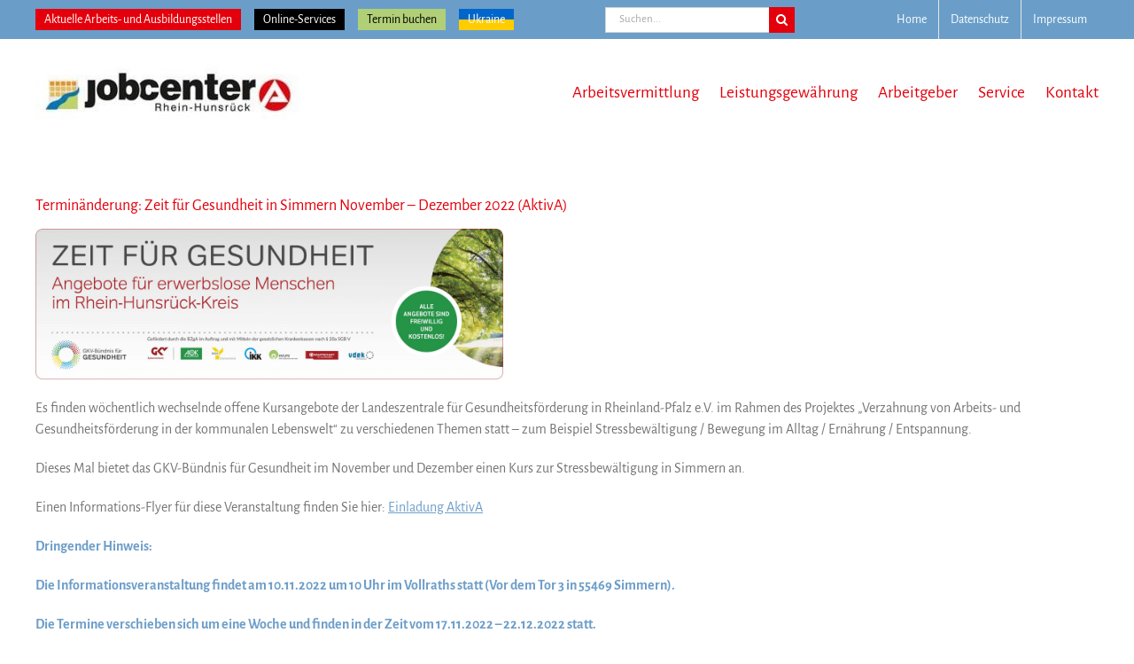

--- FILE ---
content_type: text/html; charset=UTF-8
request_url: https://jobcenter-rhein-hunsrueck.de/zeit-fuer-gesundheit-in-simmern/
body_size: 25151
content:
<!DOCTYPE html>
<html class="avada-html-layout-wide avada-html-header-position-top" lang="de" prefix="og: http://ogp.me/ns# fb: http://ogp.me/ns/fb#">
<head>
	<meta http-equiv="X-UA-Compatible" content="IE=edge" />
	<meta http-equiv="Content-Type" content="text/html; charset=utf-8"/>
	<meta name="viewport" content="width=device-width, initial-scale=1, maximum-scale=1" />
	
<!-- MapPress Easy Google Maps Version:2.95.3 (https://www.mappresspro.com) -->
<meta name='robots' content='index, follow, max-image-preview:large, max-snippet:-1, max-video-preview:-1' />

	<!-- This site is optimized with the Yoast SEO plugin v26.6 - https://yoast.com/wordpress/plugins/seo/ -->
	<title>Terminänderung: Zeit für Gesundheit in Simmern November - Dezember 2022 (AktivA) | Jobcenter Rhein Hunsrück</title>
	<link rel="canonical" href="https://jobcenter-rhein-hunsrueck.de/zeit-fuer-gesundheit-in-simmern/" />
	<meta property="og:locale" content="de_DE" />
	<meta property="og:type" content="article" />
	<meta property="og:title" content="Terminänderung: Zeit für Gesundheit in Simmern November - Dezember 2022 (AktivA) | Jobcenter Rhein Hunsrück" />
	<meta property="og:description" content="Es finden wöchentlich wechselnde offene Kursangebote der Landeszentrale für Gesundheitsförderung in Rheinland-Pfalz e.V. im Rahmen des Projektes „Verzahnung von Arbeits- und Gesundheitsförderung in der kommunalen Lebenswelt“ zu verschiedenen Themen statt – zum Beispiel Stressbewältigung / Bewegung im Alltag / Ernährung / Entspannung. Dieses Mal bietet das GKV-Bündnis für Gesundheit im November und Dezember einen Kurs [...]" />
	<meta property="og:url" content="https://jobcenter-rhein-hunsrueck.de/zeit-fuer-gesundheit-in-simmern/" />
	<meta property="og:site_name" content="Jobcenter Rhein Hunsrück" />
	<meta property="article:published_time" content="2022-10-20T13:35:23+00:00" />
	<meta property="article:modified_time" content="2022-12-12T15:03:18+00:00" />
	<meta property="og:image" content="https://jobcenter-rhein-hunsrueck.de/wp-content/uploads/2021/07/LZG-Banner_Rhein_Hunsrueck_JPG-scaled.jpg" />
	<meta name="author" content="JobCENter17" />
	<meta name="twitter:card" content="summary_large_image" />
	<meta name="twitter:label1" content="Verfasst von" />
	<meta name="twitter:data1" content="JobCENter17" />
	<meta name="twitter:label2" content="Geschätzte Lesezeit" />
	<meta name="twitter:data2" content="1 Minute" />
	<script type="application/ld+json" class="yoast-schema-graph">{"@context":"https://schema.org","@graph":[{"@type":"WebPage","@id":"https://jobcenter-rhein-hunsrueck.de/zeit-fuer-gesundheit-in-simmern/","url":"https://jobcenter-rhein-hunsrueck.de/zeit-fuer-gesundheit-in-simmern/","name":"Terminänderung: Zeit für Gesundheit in Simmern November - Dezember 2022 (AktivA) | Jobcenter Rhein Hunsrück","isPartOf":{"@id":"https://jobcenter-rhein-hunsrueck.de/#website"},"primaryImageOfPage":{"@id":"https://jobcenter-rhein-hunsrueck.de/zeit-fuer-gesundheit-in-simmern/#primaryimage"},"image":{"@id":"https://jobcenter-rhein-hunsrueck.de/zeit-fuer-gesundheit-in-simmern/#primaryimage"},"thumbnailUrl":"https://jobcenter-rhein-hunsrueck.de/wp-content/uploads/2021/07/LZG-Banner_Rhein_Hunsrueck_JPG-scaled.jpg","datePublished":"2022-10-20T13:35:23+00:00","dateModified":"2022-12-12T15:03:18+00:00","author":{"@id":"https://jobcenter-rhein-hunsrueck.de/#/schema/person/f1d01d34a58050aa283c678ac181e0b8"},"breadcrumb":{"@id":"https://jobcenter-rhein-hunsrueck.de/zeit-fuer-gesundheit-in-simmern/#breadcrumb"},"inLanguage":"de","potentialAction":[{"@type":"ReadAction","target":["https://jobcenter-rhein-hunsrueck.de/zeit-fuer-gesundheit-in-simmern/"]}]},{"@type":"ImageObject","inLanguage":"de","@id":"https://jobcenter-rhein-hunsrueck.de/zeit-fuer-gesundheit-in-simmern/#primaryimage","url":"https://jobcenter-rhein-hunsrueck.de/wp-content/uploads/2021/07/LZG-Banner_Rhein_Hunsrueck_JPG-scaled.jpg","contentUrl":"https://jobcenter-rhein-hunsrueck.de/wp-content/uploads/2021/07/LZG-Banner_Rhein_Hunsrueck_JPG-scaled.jpg","width":2560,"height":824},{"@type":"BreadcrumbList","@id":"https://jobcenter-rhein-hunsrueck.de/zeit-fuer-gesundheit-in-simmern/#breadcrumb","itemListElement":[{"@type":"ListItem","position":1,"name":"Startseite","item":"https://jobcenter-rhein-hunsrueck.de/"},{"@type":"ListItem","position":2,"name":"Terminänderung: Zeit für Gesundheit in Simmern November &#8211; Dezember 2022 (AktivA)"}]},{"@type":"WebSite","@id":"https://jobcenter-rhein-hunsrueck.de/#website","url":"https://jobcenter-rhein-hunsrueck.de/","name":"Jobcenter Rhein Hunsrück","description":"","potentialAction":[{"@type":"SearchAction","target":{"@type":"EntryPoint","urlTemplate":"https://jobcenter-rhein-hunsrueck.de/?s={search_term_string}"},"query-input":{"@type":"PropertyValueSpecification","valueRequired":true,"valueName":"search_term_string"}}],"inLanguage":"de"},{"@type":"Person","@id":"https://jobcenter-rhein-hunsrueck.de/#/schema/person/f1d01d34a58050aa283c678ac181e0b8","name":"JobCENter17","url":"https://jobcenter-rhein-hunsrueck.de/author/jobcenter17/"}]}</script>
	<!-- / Yoast SEO plugin. -->


<link rel='dns-prefetch' href='//netdna.bootstrapcdn.com' />
<link rel="alternate" type="application/rss+xml" title="Jobcenter Rhein Hunsrück &raquo; Feed" href="https://jobcenter-rhein-hunsrueck.de/feed/" />
<link rel="alternate" type="application/rss+xml" title="Jobcenter Rhein Hunsrück &raquo; Kommentar-Feed" href="https://jobcenter-rhein-hunsrueck.de/comments/feed/" />
					<link rel="shortcut icon" href="https://jobcenter-rhein-hunsrueck.de/wp-content/uploads/2020/06/favicon32.png" type="image/x-icon" />
		
					<!-- Apple Touch Icon -->
			<link rel="apple-touch-icon" sizes="180x180" href="https://jobcenter-rhein-hunsrueck.de/wp-content/uploads/2020/06/favicon114.png">
		
					<!-- Android Icon -->
			<link rel="icon" sizes="192x192" href="https://jobcenter-rhein-hunsrueck.de/wp-content/uploads/2020/06/favicon57.png">
		
					<!-- MS Edge Icon -->
			<meta name="msapplication-TileImage" content="https://jobcenter-rhein-hunsrueck.de/wp-content/uploads/2020/06/favicon72.png">
				<link rel="alternate" title="oEmbed (JSON)" type="application/json+oembed" href="https://jobcenter-rhein-hunsrueck.de/wp-json/oembed/1.0/embed?url=https%3A%2F%2Fjobcenter-rhein-hunsrueck.de%2Fzeit-fuer-gesundheit-in-simmern%2F" />
<link rel="alternate" title="oEmbed (XML)" type="text/xml+oembed" href="https://jobcenter-rhein-hunsrueck.de/wp-json/oembed/1.0/embed?url=https%3A%2F%2Fjobcenter-rhein-hunsrueck.de%2Fzeit-fuer-gesundheit-in-simmern%2F&#038;format=xml" />
					<meta name="description" content="Es finden wöchentlich wechselnde offene Kursangebote der Landeszentrale für Gesundheitsförderung in Rheinland-Pfalz e.V. im Rahmen des Projektes „Verzahnung von Arbeits- und Gesundheitsförderung in der kommunalen Lebenswelt“ zu verschiedenen Themen statt – zum Beispiel Stressbewältigung / Bewegung im Alltag / Ernährung / Entspannung.

Dieses Mal bietet das GKV-Bündnis für Gesundheit im November"/>
				
		<meta property="og:locale" content="de_DE"/>
		<meta property="og:type" content="article"/>
		<meta property="og:site_name" content="Jobcenter Rhein Hunsrück"/>
		<meta property="og:title" content="Terminänderung: Zeit für Gesundheit in Simmern November - Dezember 2022 (AktivA) | Jobcenter Rhein Hunsrück"/>
				<meta property="og:description" content="Es finden wöchentlich wechselnde offene Kursangebote der Landeszentrale für Gesundheitsförderung in Rheinland-Pfalz e.V. im Rahmen des Projektes „Verzahnung von Arbeits- und Gesundheitsförderung in der kommunalen Lebenswelt“ zu verschiedenen Themen statt – zum Beispiel Stressbewältigung / Bewegung im Alltag / Ernährung / Entspannung.

Dieses Mal bietet das GKV-Bündnis für Gesundheit im November"/>
				<meta property="og:url" content="https://jobcenter-rhein-hunsrueck.de/zeit-fuer-gesundheit-in-simmern/"/>
										<meta property="article:published_time" content="2022-10-20T13:35:23+01:00"/>
							<meta property="article:modified_time" content="2022-12-12T15:03:18+01:00"/>
								<meta name="author" content="JobCENter17"/>
								<meta property="og:image" content="https://jobcenter-rhein-hunsrueck.de/wp-content/uploads/2024/11/Logo-Jobcenter-300x68.jpg"/>
		<meta property="og:image:width" content="300"/>
		<meta property="og:image:height" content="68"/>
		<meta property="og:image:type" content="image/jpeg"/>
						<!-- This site uses the Google Analytics by ExactMetrics plugin v8.11.1 - Using Analytics tracking - https://www.exactmetrics.com/ -->
							<script src="//www.googletagmanager.com/gtag/js?id=G-SE1Y9SPYRX"  data-cfasync="false" data-wpfc-render="false" type="text/javascript" async></script>
			<script data-cfasync="false" data-wpfc-render="false" type="text/javascript">
				var em_version = '8.11.1';
				var em_track_user = true;
				var em_no_track_reason = '';
								var ExactMetricsDefaultLocations = {"page_location":"https:\/\/jobcenter-rhein-hunsrueck.de\/zeit-fuer-gesundheit-in-simmern\/"};
								if ( typeof ExactMetricsPrivacyGuardFilter === 'function' ) {
					var ExactMetricsLocations = (typeof ExactMetricsExcludeQuery === 'object') ? ExactMetricsPrivacyGuardFilter( ExactMetricsExcludeQuery ) : ExactMetricsPrivacyGuardFilter( ExactMetricsDefaultLocations );
				} else {
					var ExactMetricsLocations = (typeof ExactMetricsExcludeQuery === 'object') ? ExactMetricsExcludeQuery : ExactMetricsDefaultLocations;
				}

								var disableStrs = [
										'ga-disable-G-SE1Y9SPYRX',
									];

				/* Function to detect opted out users */
				function __gtagTrackerIsOptedOut() {
					for (var index = 0; index < disableStrs.length; index++) {
						if (document.cookie.indexOf(disableStrs[index] + '=true') > -1) {
							return true;
						}
					}

					return false;
				}

				/* Disable tracking if the opt-out cookie exists. */
				if (__gtagTrackerIsOptedOut()) {
					for (var index = 0; index < disableStrs.length; index++) {
						window[disableStrs[index]] = true;
					}
				}

				/* Opt-out function */
				function __gtagTrackerOptout() {
					for (var index = 0; index < disableStrs.length; index++) {
						document.cookie = disableStrs[index] + '=true; expires=Thu, 31 Dec 2099 23:59:59 UTC; path=/';
						window[disableStrs[index]] = true;
					}
				}

				if ('undefined' === typeof gaOptout) {
					function gaOptout() {
						__gtagTrackerOptout();
					}
				}
								window.dataLayer = window.dataLayer || [];

				window.ExactMetricsDualTracker = {
					helpers: {},
					trackers: {},
				};
				if (em_track_user) {
					function __gtagDataLayer() {
						dataLayer.push(arguments);
					}

					function __gtagTracker(type, name, parameters) {
						if (!parameters) {
							parameters = {};
						}

						if (parameters.send_to) {
							__gtagDataLayer.apply(null, arguments);
							return;
						}

						if (type === 'event') {
														parameters.send_to = exactmetrics_frontend.v4_id;
							var hookName = name;
							if (typeof parameters['event_category'] !== 'undefined') {
								hookName = parameters['event_category'] + ':' + name;
							}

							if (typeof ExactMetricsDualTracker.trackers[hookName] !== 'undefined') {
								ExactMetricsDualTracker.trackers[hookName](parameters);
							} else {
								__gtagDataLayer('event', name, parameters);
							}
							
						} else {
							__gtagDataLayer.apply(null, arguments);
						}
					}

					__gtagTracker('js', new Date());
					__gtagTracker('set', {
						'developer_id.dNDMyYj': true,
											});
					if ( ExactMetricsLocations.page_location ) {
						__gtagTracker('set', ExactMetricsLocations);
					}
										__gtagTracker('config', 'G-SE1Y9SPYRX', {"forceSSL":"true"} );
										window.gtag = __gtagTracker;										(function () {
						/* https://developers.google.com/analytics/devguides/collection/analyticsjs/ */
						/* ga and __gaTracker compatibility shim. */
						var noopfn = function () {
							return null;
						};
						var newtracker = function () {
							return new Tracker();
						};
						var Tracker = function () {
							return null;
						};
						var p = Tracker.prototype;
						p.get = noopfn;
						p.set = noopfn;
						p.send = function () {
							var args = Array.prototype.slice.call(arguments);
							args.unshift('send');
							__gaTracker.apply(null, args);
						};
						var __gaTracker = function () {
							var len = arguments.length;
							if (len === 0) {
								return;
							}
							var f = arguments[len - 1];
							if (typeof f !== 'object' || f === null || typeof f.hitCallback !== 'function') {
								if ('send' === arguments[0]) {
									var hitConverted, hitObject = false, action;
									if ('event' === arguments[1]) {
										if ('undefined' !== typeof arguments[3]) {
											hitObject = {
												'eventAction': arguments[3],
												'eventCategory': arguments[2],
												'eventLabel': arguments[4],
												'value': arguments[5] ? arguments[5] : 1,
											}
										}
									}
									if ('pageview' === arguments[1]) {
										if ('undefined' !== typeof arguments[2]) {
											hitObject = {
												'eventAction': 'page_view',
												'page_path': arguments[2],
											}
										}
									}
									if (typeof arguments[2] === 'object') {
										hitObject = arguments[2];
									}
									if (typeof arguments[5] === 'object') {
										Object.assign(hitObject, arguments[5]);
									}
									if ('undefined' !== typeof arguments[1].hitType) {
										hitObject = arguments[1];
										if ('pageview' === hitObject.hitType) {
											hitObject.eventAction = 'page_view';
										}
									}
									if (hitObject) {
										action = 'timing' === arguments[1].hitType ? 'timing_complete' : hitObject.eventAction;
										hitConverted = mapArgs(hitObject);
										__gtagTracker('event', action, hitConverted);
									}
								}
								return;
							}

							function mapArgs(args) {
								var arg, hit = {};
								var gaMap = {
									'eventCategory': 'event_category',
									'eventAction': 'event_action',
									'eventLabel': 'event_label',
									'eventValue': 'event_value',
									'nonInteraction': 'non_interaction',
									'timingCategory': 'event_category',
									'timingVar': 'name',
									'timingValue': 'value',
									'timingLabel': 'event_label',
									'page': 'page_path',
									'location': 'page_location',
									'title': 'page_title',
									'referrer' : 'page_referrer',
								};
								for (arg in args) {
																		if (!(!args.hasOwnProperty(arg) || !gaMap.hasOwnProperty(arg))) {
										hit[gaMap[arg]] = args[arg];
									} else {
										hit[arg] = args[arg];
									}
								}
								return hit;
							}

							try {
								f.hitCallback();
							} catch (ex) {
							}
						};
						__gaTracker.create = newtracker;
						__gaTracker.getByName = newtracker;
						__gaTracker.getAll = function () {
							return [];
						};
						__gaTracker.remove = noopfn;
						__gaTracker.loaded = true;
						window['__gaTracker'] = __gaTracker;
					})();
									} else {
										console.log("");
					(function () {
						function __gtagTracker() {
							return null;
						}

						window['__gtagTracker'] = __gtagTracker;
						window['gtag'] = __gtagTracker;
					})();
									}
			</script>
							<!-- / Google Analytics by ExactMetrics -->
		<style id='wp-img-auto-sizes-contain-inline-css' type='text/css'>
img:is([sizes=auto i],[sizes^="auto," i]){contain-intrinsic-size:3000px 1500px}
/*# sourceURL=wp-img-auto-sizes-contain-inline-css */
</style>
<style id='wp-emoji-styles-inline-css' type='text/css'>

	img.wp-smiley, img.emoji {
		display: inline !important;
		border: none !important;
		box-shadow: none !important;
		height: 1em !important;
		width: 1em !important;
		margin: 0 0.07em !important;
		vertical-align: -0.1em !important;
		background: none !important;
		padding: 0 !important;
	}
/*# sourceURL=wp-emoji-styles-inline-css */
</style>
<link rel='stylesheet' id='jquery-wpcf7-rating-awesome-style-css' href='https://jobcenter-rhein-hunsrueck.de/wp-content/plugins/contact-form-7-star-rating-with-font-awersome/asset/css/jquery.wpcf7-starrating.css?ver=1.0' type='text/css' media='all' />
<link rel='stylesheet' id='prefix-font-awesome-css' href='//netdna.bootstrapcdn.com/font-awesome/4.7.0/css/font-awesome.min.css?ver=4.7.0' type='text/css' media='all' />
<link rel='stylesheet' id='mappress-leaflet-css' href='https://jobcenter-rhein-hunsrueck.de/wp-content/plugins/mappress-google-maps-for-wordpress/lib/leaflet/leaflet.css?ver=1.7.1' type='text/css' media='all' />
<link rel='stylesheet' id='mappress-css' href='https://jobcenter-rhein-hunsrueck.de/wp-content/plugins/mappress-google-maps-for-wordpress/css/mappress.css?ver=2.95.3' type='text/css' media='all' />
<link rel='stylesheet' id='borlabs-cookie-css' href='https://jobcenter-rhein-hunsrueck.de/wp-content/cache/borlabs-cookie/borlabs-cookie_1_de.css?ver=2.3.6-20' type='text/css' media='all' />
<link rel='stylesheet' id='child-style-css' href='https://jobcenter-rhein-hunsrueck.de/wp-content/themes/Avada-Child-Theme/style.css?ver=6.9' type='text/css' media='all' />
<link rel='stylesheet' id='fusion-dynamic-css-css' href='https://jobcenter-rhein-hunsrueck.de/wp-content/uploads/fusion-styles/c053e01e444caceac6bf8332637cf024.min.css?ver=3.14' type='text/css' media='all' />
<script type="text/javascript" src="https://jobcenter-rhein-hunsrueck.de/wp-content/plugins/google-analytics-dashboard-for-wp/assets/js/frontend-gtag.min.js?ver=8.11.1" id="exactmetrics-frontend-script-js" async="async" data-wp-strategy="async"></script>
<script data-cfasync="false" data-wpfc-render="false" type="text/javascript" id='exactmetrics-frontend-script-js-extra'>/* <![CDATA[ */
var exactmetrics_frontend = {"js_events_tracking":"true","download_extensions":"zip,mp3,mpeg,pdf,docx,pptx,xlsx,rar","inbound_paths":"[{\"path\":\"\\\/go\\\/\",\"label\":\"affiliate\"},{\"path\":\"\\\/recommend\\\/\",\"label\":\"affiliate\"}]","home_url":"https:\/\/jobcenter-rhein-hunsrueck.de","hash_tracking":"false","v4_id":"G-SE1Y9SPYRX"};/* ]]> */
</script>
<script type="text/javascript" src="https://jobcenter-rhein-hunsrueck.de/wp-includes/js/jquery/jquery.min.js?ver=3.7.1" id="jquery-core-js"></script>
<script type="text/javascript" src="https://jobcenter-rhein-hunsrueck.de/wp-includes/js/jquery/jquery-migrate.min.js?ver=3.4.1" id="jquery-migrate-js"></script>
<script type="text/javascript" id="borlabs-cookie-prioritize-js-extra">
/* <![CDATA[ */
var borlabsCookiePrioritized = {"domain":"jobcenter-rhein-hunsrueck.de","path":"/","version":"1","bots":"1","optInJS":{"statistics":{"google-analytics":"PHNjcmlwdD53aW5kb3cuQm9ybGFic0Nvb2tpZS51bmJsb2NrU2NyaXB0QmxvY2tlcklkKCJnYWR3cCIpOzwvc2NyaXB0Pg=="}}};
//# sourceURL=borlabs-cookie-prioritize-js-extra
/* ]]> */
</script>
<script type="text/javascript" src="https://jobcenter-rhein-hunsrueck.de/wp-content/plugins/borlabs-cookie/assets/javascript/borlabs-cookie-prioritize.min.js?ver=2.3.6" id="borlabs-cookie-prioritize-js"></script>
<link rel="https://api.w.org/" href="https://jobcenter-rhein-hunsrueck.de/wp-json/" /><link rel="alternate" title="JSON" type="application/json" href="https://jobcenter-rhein-hunsrueck.de/wp-json/wp/v2/posts/2403" /><link rel="EditURI" type="application/rsd+xml" title="RSD" href="https://jobcenter-rhein-hunsrueck.de/xmlrpc.php?rsd" />
<meta name="generator" content="WordPress 6.9" />
<link rel='shortlink' href='https://jobcenter-rhein-hunsrueck.de/?p=2403' />
<script type="text/javascript">
(function(url){
	if(/(?:Chrome\/26\.0\.1410\.63 Safari\/537\.31|WordfenceTestMonBot)/.test(navigator.userAgent)){ return; }
	var addEvent = function(evt, handler) {
		if (window.addEventListener) {
			document.addEventListener(evt, handler, false);
		} else if (window.attachEvent) {
			document.attachEvent('on' + evt, handler);
		}
	};
	var removeEvent = function(evt, handler) {
		if (window.removeEventListener) {
			document.removeEventListener(evt, handler, false);
		} else if (window.detachEvent) {
			document.detachEvent('on' + evt, handler);
		}
	};
	var evts = 'contextmenu dblclick drag dragend dragenter dragleave dragover dragstart drop keydown keypress keyup mousedown mousemove mouseout mouseover mouseup mousewheel scroll'.split(' ');
	var logHuman = function() {
		if (window.wfLogHumanRan) { return; }
		window.wfLogHumanRan = true;
		var wfscr = document.createElement('script');
		wfscr.type = 'text/javascript';
		wfscr.async = true;
		wfscr.src = url + '&r=' + Math.random();
		(document.getElementsByTagName('head')[0]||document.getElementsByTagName('body')[0]).appendChild(wfscr);
		for (var i = 0; i < evts.length; i++) {
			removeEvent(evts[i], logHuman);
		}
	};
	for (var i = 0; i < evts.length; i++) {
		addEvent(evts[i], logHuman);
	}
})('//jobcenter-rhein-hunsrueck.de/?wordfence_lh=1&hid=CB43818F4D08A8741EB6E6760289C919');
</script><style type="text/css" id="css-fb-visibility">@media screen and (max-width: 640px){.fusion-no-small-visibility{display:none !important;}body .sm-text-align-center{text-align:center !important;}body .sm-text-align-left{text-align:left !important;}body .sm-text-align-right{text-align:right !important;}body .sm-text-align-justify{text-align:justify !important;}body .sm-flex-align-center{justify-content:center !important;}body .sm-flex-align-flex-start{justify-content:flex-start !important;}body .sm-flex-align-flex-end{justify-content:flex-end !important;}body .sm-mx-auto{margin-left:auto !important;margin-right:auto !important;}body .sm-ml-auto{margin-left:auto !important;}body .sm-mr-auto{margin-right:auto !important;}body .fusion-absolute-position-small{position:absolute;top:auto;width:100%;}.awb-sticky.awb-sticky-small{ position: sticky; top: var(--awb-sticky-offset,0); }}@media screen and (min-width: 641px) and (max-width: 1024px){.fusion-no-medium-visibility{display:none !important;}body .md-text-align-center{text-align:center !important;}body .md-text-align-left{text-align:left !important;}body .md-text-align-right{text-align:right !important;}body .md-text-align-justify{text-align:justify !important;}body .md-flex-align-center{justify-content:center !important;}body .md-flex-align-flex-start{justify-content:flex-start !important;}body .md-flex-align-flex-end{justify-content:flex-end !important;}body .md-mx-auto{margin-left:auto !important;margin-right:auto !important;}body .md-ml-auto{margin-left:auto !important;}body .md-mr-auto{margin-right:auto !important;}body .fusion-absolute-position-medium{position:absolute;top:auto;width:100%;}.awb-sticky.awb-sticky-medium{ position: sticky; top: var(--awb-sticky-offset,0); }}@media screen and (min-width: 1025px){.fusion-no-large-visibility{display:none !important;}body .lg-text-align-center{text-align:center !important;}body .lg-text-align-left{text-align:left !important;}body .lg-text-align-right{text-align:right !important;}body .lg-text-align-justify{text-align:justify !important;}body .lg-flex-align-center{justify-content:center !important;}body .lg-flex-align-flex-start{justify-content:flex-start !important;}body .lg-flex-align-flex-end{justify-content:flex-end !important;}body .lg-mx-auto{margin-left:auto !important;margin-right:auto !important;}body .lg-ml-auto{margin-left:auto !important;}body .lg-mr-auto{margin-right:auto !important;}body .fusion-absolute-position-large{position:absolute;top:auto;width:100%;}.awb-sticky.awb-sticky-large{ position: sticky; top: var(--awb-sticky-offset,0); }}</style><script>
if('0' === '1') {
    window.dataLayer = window.dataLayer || [];
    function gtag(){dataLayer.push(arguments);}
    gtag('consent', 'default', {
       'ad_storage': 'denied',
       'analytics_storage': 'denied'
    });
    gtag("js", new Date());

    gtag("config", "unwichtig", { "anonymize_ip": true });

    (function (w, d, s, i) {
    var f = d.getElementsByTagName(s)[0],
        j = d.createElement(s);
    j.async = true;
    j.src =
        "https://www.googletagmanager.com/gtag/js?id=" + i;
    f.parentNode.insertBefore(j, f);
    })(window, document, "script", "unwichtig");
}
</script>		<script type="text/javascript">
			var doc = document.documentElement;
			doc.setAttribute( 'data-useragent', navigator.userAgent );
		</script>
		
	</head>

<body class="wp-singular post-template-default single single-post postid-2403 single-format-standard wp-theme-Avada wp-child-theme-Avada-Child-Theme fusion-image-hovers fusion-pagination-sizing fusion-button_type-flat fusion-button_span-no fusion-button_gradient-linear avada-image-rollover-circle-yes avada-image-rollover-yes avada-image-rollover-direction-left fusion-body ltr fusion-sticky-header no-tablet-sticky-header no-mobile-sticky-header no-mobile-slidingbar no-mobile-totop avada-has-rev-slider-styles fusion-disable-outline fusion-sub-menu-fade mobile-logo-pos-left layout-wide-mode avada-has-boxed-modal-shadow-none layout-scroll-offset-full avada-has-zero-margin-offset-top fusion-top-header menu-text-align-center mobile-menu-design-classic fusion-show-pagination-text fusion-header-layout-v3 avada-responsive avada-footer-fx-none avada-menu-highlight-style-bar fusion-search-form-classic fusion-main-menu-search-overlay fusion-avatar-square avada-sticky-shrinkage avada-dropdown-styles avada-blog-layout-large avada-blog-archive-layout-large avada-header-shadow-no avada-menu-icon-position-left avada-has-mainmenu-dropdown-divider avada-has-breadcrumb-mobile-hidden avada-has-titlebar-hide avada-has-pagination-padding avada-flyout-menu-direction-fade avada-ec-views-v1" data-awb-post-id="2403">
		<a class="skip-link screen-reader-text" href="#content">Zum Inhalt springen</a>

	<div id="boxed-wrapper">
		
		<div id="wrapper" class="fusion-wrapper">
			<div id="home" style="position:relative;top:-1px;"></div>
							
					
			<header class="fusion-header-wrapper">
				<div class="fusion-header-v3 fusion-logo-alignment fusion-logo-left fusion-sticky-menu-1 fusion-sticky-logo- fusion-mobile-logo-1  fusion-mobile-menu-design-classic">
					
<div class="fusion-secondary-header">
	<div class="fusion-row">
					<div class="fusion-alignleft"> <div class="fusion-contact-info"><span class="fusion-contact-info-phone-number"><div class="top_btn_1"><a href="/stellenangebote/">Aktuelle Arbeits- und Ausbildungsstellen</a></div> <div class="top_btn_2"><a href="/Online-Services/">Online-Services</a></div> <div class="top_btn_3"><a href="/online-termin-buchen/">Termin buchen</a></div> <div class="top_btn_4"><a href="/ukraine-fluechtlinge/">Ukraine</a></div></span></div></div>  <div class="search2">		<form role="search" class="searchform fusion-search-form  fusion-search-form-classic" method="get" action="https://jobcenter-rhein-hunsrueck.de/">
			<div class="fusion-search-form-content">

				
				<div class="fusion-search-field search-field">
					<label><span class="screen-reader-text">Suche nach:</span>
													<input type="search" value="" name="s" class="s" placeholder="Suchen..." required aria-required="true" aria-label="Suchen..."/>
											</label>
				</div>
				<div class="fusion-search-button search-button">
					<input type="submit" class="fusion-search-submit searchsubmit" aria-label="Suche" value="&#xf002;" />
									</div>

				
			</div>


			
		</form>
		</div>		
					<div class="fusion-alignright"><nav class="fusion-secondary-menu" role="navigation" aria-label="Sekundäres Menü"><ul id="menu-topbar" class="menu"><li  id="menu-item-13"  class="menu-item menu-item-type-post_type menu-item-object-page menu-item-home menu-item-13"  data-item-id="13"><a  href="https://jobcenter-rhein-hunsrueck.de/" class="fusion-bar-highlight"><span class="menu-text">Home</span></a></li><li  id="menu-item-214"  class="menu-item menu-item-type-post_type menu-item-object-page menu-item-214"  data-item-id="214"><a  href="https://jobcenter-rhein-hunsrueck.de/datenschutz/" class="fusion-bar-highlight"><span class="menu-text">Datenschutz</span></a></li><li  id="menu-item-215"  class="menu-item menu-item-type-post_type menu-item-object-page menu-item-215"  data-item-id="215"><a  href="https://jobcenter-rhein-hunsrueck.de/impressum/" class="fusion-bar-highlight"><span class="menu-text">Impressum</span></a></li></ul></nav><nav class="fusion-mobile-nav-holder fusion-mobile-menu-text-align-left" aria-label="Sekundäres mobiles Menü"></nav></div>
			</div>
</div>
<div class="fusion-header-sticky-height"></div>
<div class="fusion-header">
	<div class="fusion-row">
					<div class="fusion-logo" data-margin-top="25px" data-margin-bottom="25px" data-margin-left="0px" data-margin-right="10px">
			<a class="fusion-logo-link"  href="https://jobcenter-rhein-hunsrueck.de/" >

						<!-- standard logo -->
			<img src="https://jobcenter-rhein-hunsrueck.de/wp-content/uploads/2024/11/Logo-Jobcenter-300x68.jpg" srcset="https://jobcenter-rhein-hunsrueck.de/wp-content/uploads/2024/11/Logo-Jobcenter-300x68.jpg 1x" width="339" height="77" alt="Jobcenter Rhein Hunsrück Logo" data-retina_logo_url="" class="fusion-standard-logo" />

											<!-- mobile logo -->
				<img src="https://jobcenter-rhein-hunsrueck.de/wp-content/uploads/2017/03/logo_jobcenter.jpg" srcset="https://jobcenter-rhein-hunsrueck.de/wp-content/uploads/2017/03/logo_jobcenter.jpg 1x" width="331" height="66" alt="Jobcenter Rhein Hunsrück Logo" data-retina_logo_url="" class="fusion-mobile-logo" />
			
					</a>
		</div>		<nav class="fusion-main-menu" aria-label="Hauptmenü"><div class="fusion-overlay-search">		<form role="search" class="searchform fusion-search-form  fusion-search-form-classic" method="get" action="https://jobcenter-rhein-hunsrueck.de/">
			<div class="fusion-search-form-content">

				
				<div class="fusion-search-field search-field">
					<label><span class="screen-reader-text">Suche nach:</span>
													<input type="search" value="" name="s" class="s" placeholder="Suchen..." required aria-required="true" aria-label="Suchen..."/>
											</label>
				</div>
				<div class="fusion-search-button search-button">
					<input type="submit" class="fusion-search-submit searchsubmit" aria-label="Suche" value="&#xf002;" />
									</div>

				
			</div>


			
		</form>
		<div class="fusion-search-spacer"></div><a href="#" role="button" aria-label="Schließe die Suche" class="fusion-close-search"></a></div><ul id="menu-main" class="fusion-menu"><li  id="menu-item-46"  class="menu-item menu-item-type-custom menu-item-object-custom menu-item-has-children menu-item-46 fusion-dropdown-menu"  data-item-id="46"><a  class="fusion-bar-highlight"><span class="menu-text">Arbeitsvermittlung</span></a><ul class="sub-menu"><li  id="menu-item-84"  class="menu-item menu-item-type-post_type menu-item-object-page menu-item-84 fusion-dropdown-submenu" ><a  href="https://jobcenter-rhein-hunsrueck.de/stellenangebote/" class="fusion-bar-highlight"><span>Aktuelle Arbeits- und Ausbildungsstellen</span></a></li><li  id="menu-item-93"  class="menu-item menu-item-type-post_type menu-item-object-page menu-item-93 fusion-dropdown-submenu" ><a  href="https://jobcenter-rhein-hunsrueck.de/aufgaben-der-arbeitsvermittlung/" class="fusion-bar-highlight"><span>Aufgaben der Arbeitsvermittlung</span></a></li><li  id="menu-item-86"  class="menu-item menu-item-type-post_type menu-item-object-page menu-item-86 fusion-dropdown-submenu" ><a  href="https://jobcenter-rhein-hunsrueck.de/chancengleichheit-am-arbeitsmarkt/" class="fusion-bar-highlight"><span>Chancengleichheit am Arbeitsmarkt</span></a></li><li  id="menu-item-92"  class="menu-item menu-item-type-post_type menu-item-object-page menu-item-92 fusion-dropdown-submenu" ><a  href="https://jobcenter-rhein-hunsrueck.de/foerdermoeglichkeiten/" class="fusion-bar-highlight"><span>Fördermöglichkeiten</span></a></li><li  id="menu-item-90"  class="menu-item menu-item-type-post_type menu-item-object-page menu-item-90 fusion-dropdown-submenu" ><a  href="https://jobcenter-rhein-hunsrueck.de/fallmanagement/" class="fusion-bar-highlight"><span>Fallmanagement</span></a></li><li  id="menu-item-88"  class="menu-item menu-item-type-post_type menu-item-object-page menu-item-88 fusion-dropdown-submenu" ><a  href="https://jobcenter-rhein-hunsrueck.de/jugendliche-unter-25-jahre/" class="fusion-bar-highlight"><span>Jugendliche / Unter 25 Jahre</span></a></li><li  id="menu-item-178"  class="menu-item menu-item-type-post_type menu-item-object-page menu-item-178 fusion-dropdown-submenu" ><a  href="https://jobcenter-rhein-hunsrueck.de/migration/" class="fusion-bar-highlight"><span>Migration</span></a></li><li  id="menu-item-2384"  class="menu-item menu-item-type-post_type menu-item-object-page menu-item-2384 fusion-dropdown-submenu" ><a  href="https://jobcenter-rhein-hunsrueck.de/online-services/" class="fusion-bar-highlight"><span>Online-Services</span></a></li><li  id="menu-item-89"  class="menu-item menu-item-type-post_type menu-item-object-page menu-item-89 fusion-dropdown-submenu" ><a  href="https://jobcenter-rhein-hunsrueck.de/selbststaendigkeit/" class="fusion-bar-highlight"><span>Selbstständigkeit</span></a></li><li  id="menu-item-85"  class="menu-item menu-item-type-post_type menu-item-object-page menu-item-85 fusion-dropdown-submenu" ><a  href="https://jobcenter-rhein-hunsrueck.de/tipps-fuer-die-stellensuche/" class="fusion-bar-highlight"><span>Tipps für die Stellensuche</span></a></li><li  id="menu-item-91"  class="menu-item menu-item-type-post_type menu-item-object-page menu-item-91 fusion-dropdown-submenu" ><a  href="https://jobcenter-rhein-hunsrueck.de/vermittlungshemmnisse/" class="fusion-bar-highlight"><span>Vermittlungshemmnisse</span></a></li></ul></li><li  id="menu-item-47"  class="menu-item menu-item-type-custom menu-item-object-custom menu-item-has-children menu-item-47 fusion-dropdown-menu"  data-item-id="47"><a  class="fusion-bar-highlight"><span class="menu-text">Leistungsgewährung</span></a><ul class="sub-menu"><li  id="menu-item-123"  class="menu-item menu-item-type-post_type menu-item-object-page menu-item-123 fusion-dropdown-submenu" ><a  href="https://jobcenter-rhein-hunsrueck.de/vorraussetzungen-fuer-buergergeld/" class="fusion-bar-highlight"><span>Vorraussetzungen für Bürgergeld</span></a></li><li  id="menu-item-114"  class="menu-item menu-item-type-post_type menu-item-object-page menu-item-114 fusion-dropdown-submenu" ><a  href="https://jobcenter-rhein-hunsrueck.de/bildung-und-teilhabe/" class="fusion-bar-highlight"><span>Bildung und Teilhabe</span></a></li><li  id="menu-item-115"  class="menu-item menu-item-type-post_type menu-item-object-page menu-item-115 fusion-dropdown-submenu" ><a  href="https://jobcenter-rhein-hunsrueck.de/einkommen/" class="fusion-bar-highlight"><span>Einkommen</span></a></li><li  id="menu-item-116"  class="menu-item menu-item-type-post_type menu-item-object-page menu-item-116 fusion-dropdown-submenu" ><a  href="https://jobcenter-rhein-hunsrueck.de/einmalige-leistungen/" class="fusion-bar-highlight"><span>Einmalige Leistungen</span></a></li><li  id="menu-item-117"  class="menu-item menu-item-type-post_type menu-item-object-page menu-item-117 fusion-dropdown-submenu" ><a  href="https://jobcenter-rhein-hunsrueck.de/freibetraege/" class="fusion-bar-highlight"><span>Freibeträge</span></a></li><li  id="menu-item-118"  class="menu-item menu-item-type-post_type menu-item-object-page menu-item-118 fusion-dropdown-submenu" ><a  href="https://jobcenter-rhein-hunsrueck.de/hilfe-zum-lebensunterhalt/" class="fusion-bar-highlight"><span>Hilfe zum Lebensunterhalt</span></a></li><li  id="menu-item-1461"  class="menu-item menu-item-type-post_type menu-item-object-page menu-item-1461 fusion-dropdown-submenu" ><a  href="https://jobcenter-rhein-hunsrueck.de/online-services/" class="fusion-bar-highlight"><span>Online-Services</span></a></li><li  id="menu-item-119"  class="menu-item menu-item-type-post_type menu-item-object-page menu-item-119 fusion-dropdown-submenu" ><a  href="https://jobcenter-rhein-hunsrueck.de/kosten-der-unterkunft/" class="fusion-bar-highlight"><span>Kosten der Unterkunft</span></a></li><li  id="menu-item-120"  class="menu-item menu-item-type-post_type menu-item-object-page menu-item-120 fusion-dropdown-submenu" ><a  href="https://jobcenter-rhein-hunsrueck.de/mehrbedarfe/" class="fusion-bar-highlight"><span>Mehrbedarfe</span></a></li><li  id="menu-item-121"  class="menu-item menu-item-type-post_type menu-item-object-page menu-item-121 fusion-dropdown-submenu" ><a  href="https://jobcenter-rhein-hunsrueck.de/regelleistungen/" class="fusion-bar-highlight"><span>Regelleistungen &#8211; Bürgergeld</span></a></li><li  id="menu-item-2274"  class="menu-item menu-item-type-post_type menu-item-object-page menu-item-2274 fusion-dropdown-submenu" ><a  href="https://jobcenter-rhein-hunsrueck.de/ukraine-fluechtlinge/" class="fusion-bar-highlight"><span>Ukraine-Flüchtlinge</span></a></li><li  id="menu-item-482"  class="menu-item menu-item-type-post_type menu-item-object-page menu-item-482 fusion-dropdown-submenu" ><a  href="https://jobcenter-rhein-hunsrueck.de/unterhalt/" class="fusion-bar-highlight"><span>Unterhalt</span></a></li><li  id="menu-item-122"  class="menu-item menu-item-type-post_type menu-item-object-page menu-item-122 fusion-dropdown-submenu" ><a  href="https://jobcenter-rhein-hunsrueck.de/vermoegen/" class="fusion-bar-highlight"><span>Vermögen</span></a></li><li  id="menu-item-1005"  class="menu-item menu-item-type-post_type menu-item-object-page menu-item-1005 fusion-dropdown-submenu" ><a  href="https://jobcenter-rhein-hunsrueck.de/vorrangige-leistungen/" class="fusion-bar-highlight"><span>Vorrangige Leistungen</span></a></li></ul></li><li  id="menu-item-48"  class="menu-item menu-item-type-custom menu-item-object-custom menu-item-has-children menu-item-48 fusion-dropdown-menu"  data-item-id="48"><a  class="fusion-bar-highlight"><span class="menu-text">Arbeitgeber</span></a><ul class="sub-menu"><li  id="menu-item-160"  class="menu-item menu-item-type-post_type menu-item-object-page menu-item-160 fusion-dropdown-submenu" ><a  href="https://jobcenter-rhein-hunsrueck.de/arbeitgeberservice/" class="fusion-bar-highlight"><span>Arbeitgeberservice</span></a></li><li  id="menu-item-159"  class="menu-item menu-item-type-post_type menu-item-object-page menu-item-159 fusion-dropdown-submenu" ><a  href="https://jobcenter-rhein-hunsrueck.de/asaflex/" class="fusion-bar-highlight"><span>Assistierte Ausbildung</span></a></li><li  id="menu-item-906"  class="menu-item menu-item-type-post_type menu-item-object-page menu-item-906 fusion-dropdown-submenu" ><a  href="https://jobcenter-rhein-hunsrueck.de/ausbildungszuschuss/" class="fusion-bar-highlight"><span>Ausbildungszuschuss</span></a></li><li  id="menu-item-156"  class="menu-item menu-item-type-post_type menu-item-object-page menu-item-156 fusion-dropdown-submenu" ><a  href="https://jobcenter-rhein-hunsrueck.de/berufsausbildungsbeihilfe/" class="fusion-bar-highlight"><span>Berufsausbildungsbeihilfe</span></a></li><li  id="menu-item-154"  class="menu-item menu-item-type-post_type menu-item-object-page menu-item-154 fusion-dropdown-submenu" ><a  href="https://jobcenter-rhein-hunsrueck.de/eingliederungszuschuss/" class="fusion-bar-highlight"><span>Eingliederungszuschuss</span></a></li><li  id="menu-item-153"  class="menu-item menu-item-type-post_type menu-item-object-page menu-item-153 fusion-dropdown-submenu" ><a  href="https://jobcenter-rhein-hunsrueck.de/freie-stellen-anbieten/" class="fusion-bar-highlight"><span>Freie Stellen anbieten</span></a></li><li  id="menu-item-2385"  class="menu-item menu-item-type-post_type menu-item-object-page menu-item-2385 fusion-dropdown-submenu" ><a  href="https://jobcenter-rhein-hunsrueck.de/online-services/" class="fusion-bar-highlight"><span>Online-Services</span></a></li><li  id="menu-item-152"  class="menu-item menu-item-type-post_type menu-item-object-page menu-item-152 fusion-dropdown-submenu" ><a  href="https://jobcenter-rhein-hunsrueck.de/praktika/" class="fusion-bar-highlight"><span>Praktika</span></a></li></ul></li><li  id="menu-item-50"  class="menu-item menu-item-type-custom menu-item-object-custom menu-item-has-children menu-item-50 fusion-dropdown-menu"  data-item-id="50"><a  class="fusion-bar-highlight"><span class="menu-text">Service</span></a><ul class="sub-menu"><li  id="menu-item-199"  class="menu-item menu-item-type-post_type menu-item-object-page menu-item-199 fusion-dropdown-submenu" ><a  href="https://jobcenter-rhein-hunsrueck.de/archiv/" class="fusion-bar-highlight"><span>Archiv</span></a></li><li  id="menu-item-655"  class="menu-item menu-item-type-post_type menu-item-object-page menu-item-655 fusion-dropdown-submenu" ><a  href="https://jobcenter-rhein-hunsrueck.de/auskuenfte-nach-dem-informationsgesetz/" class="fusion-bar-highlight"><span>Auskünfte nach dem Informationsfreiheitsgesetz</span></a></li><li  id="menu-item-1593"  class="menu-item menu-item-type-post_type menu-item-object-page menu-item-1593 fusion-dropdown-submenu" ><a  href="https://jobcenter-rhein-hunsrueck.de/ausschreibungen/" class="fusion-bar-highlight"><span>Ausschreibungen</span></a></li><li  id="menu-item-202"  class="menu-item menu-item-type-post_type menu-item-object-page menu-item-202 fusion-dropdown-submenu" ><a  href="https://jobcenter-rhein-hunsrueck.de/downloadcenter/" class="fusion-bar-highlight"><span>Downloadcenter</span></a></li><li  id="menu-item-481"  class="menu-item menu-item-type-post_type menu-item-object-page menu-item-481 fusion-dropdown-submenu" ><a  href="https://jobcenter-rhein-hunsrueck.de/erstkontakt/" class="fusion-bar-highlight"><span>Erstkontakt</span></a></li><li  id="menu-item-197"  class="menu-item menu-item-type-post_type menu-item-object-page menu-item-197 fusion-dropdown-submenu" ><a  href="https://jobcenter-rhein-hunsrueck.de/glossar-faq/" class="fusion-bar-highlight"><span>Glossar / FAQ</span></a></li><li  id="menu-item-200"  class="menu-item menu-item-type-post_type menu-item-object-page menu-item-200 fusion-dropdown-submenu" ><a  href="https://jobcenter-rhein-hunsrueck.de/links/" class="fusion-bar-highlight"><span>Links</span></a></li><li  id="menu-item-1816"  class="menu-item menu-item-type-post_type menu-item-object-page menu-item-1816 fusion-dropdown-submenu" ><a  href="https://jobcenter-rhein-hunsrueck.de/oeffentliche-zustellung/" class="fusion-bar-highlight"><span>Öffentliche Zustellung</span></a></li><li  id="menu-item-2383"  class="menu-item menu-item-type-post_type menu-item-object-page menu-item-2383 fusion-dropdown-submenu" ><a  href="https://jobcenter-rhein-hunsrueck.de/online-services/" class="fusion-bar-highlight"><span>Online-Services</span></a></li><li  id="menu-item-2175"  class="menu-item menu-item-type-post_type menu-item-object-page menu-item-2175 fusion-dropdown-submenu" ><a  href="https://jobcenter-rhein-hunsrueck.de/online-termin-buchen/" class="fusion-bar-highlight"><span>Online-Termin buchen!</span></a></li><li  id="menu-item-198"  class="menu-item menu-item-type-post_type menu-item-object-page menu-item-198 fusion-dropdown-submenu" ><a  href="https://jobcenter-rhein-hunsrueck.de/presse/" class="fusion-bar-highlight"><span>Presse</span></a></li><li  id="menu-item-196"  class="menu-item menu-item-type-post_type menu-item-object-page menu-item-196 fusion-dropdown-submenu" ><a  href="https://jobcenter-rhein-hunsrueck.de/veranstaltungen/" class="fusion-bar-highlight"><span>Veranstaltungen</span></a></li></ul></li><li  id="menu-item-240"  class="menu-item menu-item-type-custom menu-item-object-custom menu-item-has-children menu-item-240 fusion-dropdown-menu"  data-item-id="240"><a  class="fusion-bar-highlight"><span class="menu-text">Kontakt</span></a><ul class="sub-menu"><li  id="menu-item-241"  class="menu-item menu-item-type-post_type menu-item-object-page menu-item-241 fusion-dropdown-submenu" ><a  href="https://jobcenter-rhein-hunsrueck.de/anfahrt/" class="fusion-bar-highlight"><span>Anfahrt</span></a></li><li  id="menu-item-1128"  class="menu-item menu-item-type-post_type menu-item-object-page menu-item-1128 fusion-dropdown-submenu" ><a  href="https://jobcenter-rhein-hunsrueck.de/feedback/" class="fusion-bar-highlight"><span>Jetzt bewerten</span></a></li><li  id="menu-item-242"  class="menu-item menu-item-type-post_type menu-item-object-page menu-item-242 fusion-dropdown-submenu" ><a  href="https://jobcenter-rhein-hunsrueck.de/kontakt/" class="fusion-bar-highlight"><span>Kontaktformular</span></a></li></ul></li></ul></nav><nav class="fusion-main-menu fusion-sticky-menu" aria-label="Hauptmenü fixiert"><div class="fusion-overlay-search">		<form role="search" class="searchform fusion-search-form  fusion-search-form-classic" method="get" action="https://jobcenter-rhein-hunsrueck.de/">
			<div class="fusion-search-form-content">

				
				<div class="fusion-search-field search-field">
					<label><span class="screen-reader-text">Suche nach:</span>
													<input type="search" value="" name="s" class="s" placeholder="Suchen..." required aria-required="true" aria-label="Suchen..."/>
											</label>
				</div>
				<div class="fusion-search-button search-button">
					<input type="submit" class="fusion-search-submit searchsubmit" aria-label="Suche" value="&#xf002;" />
									</div>

				
			</div>


			
		</form>
		<div class="fusion-search-spacer"></div><a href="#" role="button" aria-label="Schließe die Suche" class="fusion-close-search"></a></div><ul id="menu-main-1" class="fusion-menu"><li   class="menu-item menu-item-type-custom menu-item-object-custom menu-item-has-children menu-item-46 fusion-dropdown-menu"  data-item-id="46"><a  class="fusion-bar-highlight"><span class="menu-text">Arbeitsvermittlung</span></a><ul class="sub-menu"><li   class="menu-item menu-item-type-post_type menu-item-object-page menu-item-84 fusion-dropdown-submenu" ><a  href="https://jobcenter-rhein-hunsrueck.de/stellenangebote/" class="fusion-bar-highlight"><span>Aktuelle Arbeits- und Ausbildungsstellen</span></a></li><li   class="menu-item menu-item-type-post_type menu-item-object-page menu-item-93 fusion-dropdown-submenu" ><a  href="https://jobcenter-rhein-hunsrueck.de/aufgaben-der-arbeitsvermittlung/" class="fusion-bar-highlight"><span>Aufgaben der Arbeitsvermittlung</span></a></li><li   class="menu-item menu-item-type-post_type menu-item-object-page menu-item-86 fusion-dropdown-submenu" ><a  href="https://jobcenter-rhein-hunsrueck.de/chancengleichheit-am-arbeitsmarkt/" class="fusion-bar-highlight"><span>Chancengleichheit am Arbeitsmarkt</span></a></li><li   class="menu-item menu-item-type-post_type menu-item-object-page menu-item-92 fusion-dropdown-submenu" ><a  href="https://jobcenter-rhein-hunsrueck.de/foerdermoeglichkeiten/" class="fusion-bar-highlight"><span>Fördermöglichkeiten</span></a></li><li   class="menu-item menu-item-type-post_type menu-item-object-page menu-item-90 fusion-dropdown-submenu" ><a  href="https://jobcenter-rhein-hunsrueck.de/fallmanagement/" class="fusion-bar-highlight"><span>Fallmanagement</span></a></li><li   class="menu-item menu-item-type-post_type menu-item-object-page menu-item-88 fusion-dropdown-submenu" ><a  href="https://jobcenter-rhein-hunsrueck.de/jugendliche-unter-25-jahre/" class="fusion-bar-highlight"><span>Jugendliche / Unter 25 Jahre</span></a></li><li   class="menu-item menu-item-type-post_type menu-item-object-page menu-item-178 fusion-dropdown-submenu" ><a  href="https://jobcenter-rhein-hunsrueck.de/migration/" class="fusion-bar-highlight"><span>Migration</span></a></li><li   class="menu-item menu-item-type-post_type menu-item-object-page menu-item-2384 fusion-dropdown-submenu" ><a  href="https://jobcenter-rhein-hunsrueck.de/online-services/" class="fusion-bar-highlight"><span>Online-Services</span></a></li><li   class="menu-item menu-item-type-post_type menu-item-object-page menu-item-89 fusion-dropdown-submenu" ><a  href="https://jobcenter-rhein-hunsrueck.de/selbststaendigkeit/" class="fusion-bar-highlight"><span>Selbstständigkeit</span></a></li><li   class="menu-item menu-item-type-post_type menu-item-object-page menu-item-85 fusion-dropdown-submenu" ><a  href="https://jobcenter-rhein-hunsrueck.de/tipps-fuer-die-stellensuche/" class="fusion-bar-highlight"><span>Tipps für die Stellensuche</span></a></li><li   class="menu-item menu-item-type-post_type menu-item-object-page menu-item-91 fusion-dropdown-submenu" ><a  href="https://jobcenter-rhein-hunsrueck.de/vermittlungshemmnisse/" class="fusion-bar-highlight"><span>Vermittlungshemmnisse</span></a></li></ul></li><li   class="menu-item menu-item-type-custom menu-item-object-custom menu-item-has-children menu-item-47 fusion-dropdown-menu"  data-item-id="47"><a  class="fusion-bar-highlight"><span class="menu-text">Leistungsgewährung</span></a><ul class="sub-menu"><li   class="menu-item menu-item-type-post_type menu-item-object-page menu-item-123 fusion-dropdown-submenu" ><a  href="https://jobcenter-rhein-hunsrueck.de/vorraussetzungen-fuer-buergergeld/" class="fusion-bar-highlight"><span>Vorraussetzungen für Bürgergeld</span></a></li><li   class="menu-item menu-item-type-post_type menu-item-object-page menu-item-114 fusion-dropdown-submenu" ><a  href="https://jobcenter-rhein-hunsrueck.de/bildung-und-teilhabe/" class="fusion-bar-highlight"><span>Bildung und Teilhabe</span></a></li><li   class="menu-item menu-item-type-post_type menu-item-object-page menu-item-115 fusion-dropdown-submenu" ><a  href="https://jobcenter-rhein-hunsrueck.de/einkommen/" class="fusion-bar-highlight"><span>Einkommen</span></a></li><li   class="menu-item menu-item-type-post_type menu-item-object-page menu-item-116 fusion-dropdown-submenu" ><a  href="https://jobcenter-rhein-hunsrueck.de/einmalige-leistungen/" class="fusion-bar-highlight"><span>Einmalige Leistungen</span></a></li><li   class="menu-item menu-item-type-post_type menu-item-object-page menu-item-117 fusion-dropdown-submenu" ><a  href="https://jobcenter-rhein-hunsrueck.de/freibetraege/" class="fusion-bar-highlight"><span>Freibeträge</span></a></li><li   class="menu-item menu-item-type-post_type menu-item-object-page menu-item-118 fusion-dropdown-submenu" ><a  href="https://jobcenter-rhein-hunsrueck.de/hilfe-zum-lebensunterhalt/" class="fusion-bar-highlight"><span>Hilfe zum Lebensunterhalt</span></a></li><li   class="menu-item menu-item-type-post_type menu-item-object-page menu-item-1461 fusion-dropdown-submenu" ><a  href="https://jobcenter-rhein-hunsrueck.de/online-services/" class="fusion-bar-highlight"><span>Online-Services</span></a></li><li   class="menu-item menu-item-type-post_type menu-item-object-page menu-item-119 fusion-dropdown-submenu" ><a  href="https://jobcenter-rhein-hunsrueck.de/kosten-der-unterkunft/" class="fusion-bar-highlight"><span>Kosten der Unterkunft</span></a></li><li   class="menu-item menu-item-type-post_type menu-item-object-page menu-item-120 fusion-dropdown-submenu" ><a  href="https://jobcenter-rhein-hunsrueck.de/mehrbedarfe/" class="fusion-bar-highlight"><span>Mehrbedarfe</span></a></li><li   class="menu-item menu-item-type-post_type menu-item-object-page menu-item-121 fusion-dropdown-submenu" ><a  href="https://jobcenter-rhein-hunsrueck.de/regelleistungen/" class="fusion-bar-highlight"><span>Regelleistungen &#8211; Bürgergeld</span></a></li><li   class="menu-item menu-item-type-post_type menu-item-object-page menu-item-2274 fusion-dropdown-submenu" ><a  href="https://jobcenter-rhein-hunsrueck.de/ukraine-fluechtlinge/" class="fusion-bar-highlight"><span>Ukraine-Flüchtlinge</span></a></li><li   class="menu-item menu-item-type-post_type menu-item-object-page menu-item-482 fusion-dropdown-submenu" ><a  href="https://jobcenter-rhein-hunsrueck.de/unterhalt/" class="fusion-bar-highlight"><span>Unterhalt</span></a></li><li   class="menu-item menu-item-type-post_type menu-item-object-page menu-item-122 fusion-dropdown-submenu" ><a  href="https://jobcenter-rhein-hunsrueck.de/vermoegen/" class="fusion-bar-highlight"><span>Vermögen</span></a></li><li   class="menu-item menu-item-type-post_type menu-item-object-page menu-item-1005 fusion-dropdown-submenu" ><a  href="https://jobcenter-rhein-hunsrueck.de/vorrangige-leistungen/" class="fusion-bar-highlight"><span>Vorrangige Leistungen</span></a></li></ul></li><li   class="menu-item menu-item-type-custom menu-item-object-custom menu-item-has-children menu-item-48 fusion-dropdown-menu"  data-item-id="48"><a  class="fusion-bar-highlight"><span class="menu-text">Arbeitgeber</span></a><ul class="sub-menu"><li   class="menu-item menu-item-type-post_type menu-item-object-page menu-item-160 fusion-dropdown-submenu" ><a  href="https://jobcenter-rhein-hunsrueck.de/arbeitgeberservice/" class="fusion-bar-highlight"><span>Arbeitgeberservice</span></a></li><li   class="menu-item menu-item-type-post_type menu-item-object-page menu-item-159 fusion-dropdown-submenu" ><a  href="https://jobcenter-rhein-hunsrueck.de/asaflex/" class="fusion-bar-highlight"><span>Assistierte Ausbildung</span></a></li><li   class="menu-item menu-item-type-post_type menu-item-object-page menu-item-906 fusion-dropdown-submenu" ><a  href="https://jobcenter-rhein-hunsrueck.de/ausbildungszuschuss/" class="fusion-bar-highlight"><span>Ausbildungszuschuss</span></a></li><li   class="menu-item menu-item-type-post_type menu-item-object-page menu-item-156 fusion-dropdown-submenu" ><a  href="https://jobcenter-rhein-hunsrueck.de/berufsausbildungsbeihilfe/" class="fusion-bar-highlight"><span>Berufsausbildungsbeihilfe</span></a></li><li   class="menu-item menu-item-type-post_type menu-item-object-page menu-item-154 fusion-dropdown-submenu" ><a  href="https://jobcenter-rhein-hunsrueck.de/eingliederungszuschuss/" class="fusion-bar-highlight"><span>Eingliederungszuschuss</span></a></li><li   class="menu-item menu-item-type-post_type menu-item-object-page menu-item-153 fusion-dropdown-submenu" ><a  href="https://jobcenter-rhein-hunsrueck.de/freie-stellen-anbieten/" class="fusion-bar-highlight"><span>Freie Stellen anbieten</span></a></li><li   class="menu-item menu-item-type-post_type menu-item-object-page menu-item-2385 fusion-dropdown-submenu" ><a  href="https://jobcenter-rhein-hunsrueck.de/online-services/" class="fusion-bar-highlight"><span>Online-Services</span></a></li><li   class="menu-item menu-item-type-post_type menu-item-object-page menu-item-152 fusion-dropdown-submenu" ><a  href="https://jobcenter-rhein-hunsrueck.de/praktika/" class="fusion-bar-highlight"><span>Praktika</span></a></li></ul></li><li   class="menu-item menu-item-type-custom menu-item-object-custom menu-item-has-children menu-item-50 fusion-dropdown-menu"  data-item-id="50"><a  class="fusion-bar-highlight"><span class="menu-text">Service</span></a><ul class="sub-menu"><li   class="menu-item menu-item-type-post_type menu-item-object-page menu-item-199 fusion-dropdown-submenu" ><a  href="https://jobcenter-rhein-hunsrueck.de/archiv/" class="fusion-bar-highlight"><span>Archiv</span></a></li><li   class="menu-item menu-item-type-post_type menu-item-object-page menu-item-655 fusion-dropdown-submenu" ><a  href="https://jobcenter-rhein-hunsrueck.de/auskuenfte-nach-dem-informationsgesetz/" class="fusion-bar-highlight"><span>Auskünfte nach dem Informationsfreiheitsgesetz</span></a></li><li   class="menu-item menu-item-type-post_type menu-item-object-page menu-item-1593 fusion-dropdown-submenu" ><a  href="https://jobcenter-rhein-hunsrueck.de/ausschreibungen/" class="fusion-bar-highlight"><span>Ausschreibungen</span></a></li><li   class="menu-item menu-item-type-post_type menu-item-object-page menu-item-202 fusion-dropdown-submenu" ><a  href="https://jobcenter-rhein-hunsrueck.de/downloadcenter/" class="fusion-bar-highlight"><span>Downloadcenter</span></a></li><li   class="menu-item menu-item-type-post_type menu-item-object-page menu-item-481 fusion-dropdown-submenu" ><a  href="https://jobcenter-rhein-hunsrueck.de/erstkontakt/" class="fusion-bar-highlight"><span>Erstkontakt</span></a></li><li   class="menu-item menu-item-type-post_type menu-item-object-page menu-item-197 fusion-dropdown-submenu" ><a  href="https://jobcenter-rhein-hunsrueck.de/glossar-faq/" class="fusion-bar-highlight"><span>Glossar / FAQ</span></a></li><li   class="menu-item menu-item-type-post_type menu-item-object-page menu-item-200 fusion-dropdown-submenu" ><a  href="https://jobcenter-rhein-hunsrueck.de/links/" class="fusion-bar-highlight"><span>Links</span></a></li><li   class="menu-item menu-item-type-post_type menu-item-object-page menu-item-1816 fusion-dropdown-submenu" ><a  href="https://jobcenter-rhein-hunsrueck.de/oeffentliche-zustellung/" class="fusion-bar-highlight"><span>Öffentliche Zustellung</span></a></li><li   class="menu-item menu-item-type-post_type menu-item-object-page menu-item-2383 fusion-dropdown-submenu" ><a  href="https://jobcenter-rhein-hunsrueck.de/online-services/" class="fusion-bar-highlight"><span>Online-Services</span></a></li><li   class="menu-item menu-item-type-post_type menu-item-object-page menu-item-2175 fusion-dropdown-submenu" ><a  href="https://jobcenter-rhein-hunsrueck.de/online-termin-buchen/" class="fusion-bar-highlight"><span>Online-Termin buchen!</span></a></li><li   class="menu-item menu-item-type-post_type menu-item-object-page menu-item-198 fusion-dropdown-submenu" ><a  href="https://jobcenter-rhein-hunsrueck.de/presse/" class="fusion-bar-highlight"><span>Presse</span></a></li><li   class="menu-item menu-item-type-post_type menu-item-object-page menu-item-196 fusion-dropdown-submenu" ><a  href="https://jobcenter-rhein-hunsrueck.de/veranstaltungen/" class="fusion-bar-highlight"><span>Veranstaltungen</span></a></li></ul></li><li   class="menu-item menu-item-type-custom menu-item-object-custom menu-item-has-children menu-item-240 fusion-dropdown-menu"  data-item-id="240"><a  class="fusion-bar-highlight"><span class="menu-text">Kontakt</span></a><ul class="sub-menu"><li   class="menu-item menu-item-type-post_type menu-item-object-page menu-item-241 fusion-dropdown-submenu" ><a  href="https://jobcenter-rhein-hunsrueck.de/anfahrt/" class="fusion-bar-highlight"><span>Anfahrt</span></a></li><li   class="menu-item menu-item-type-post_type menu-item-object-page menu-item-1128 fusion-dropdown-submenu" ><a  href="https://jobcenter-rhein-hunsrueck.de/feedback/" class="fusion-bar-highlight"><span>Jetzt bewerten</span></a></li><li   class="menu-item menu-item-type-post_type menu-item-object-page menu-item-242 fusion-dropdown-submenu" ><a  href="https://jobcenter-rhein-hunsrueck.de/kontakt/" class="fusion-bar-highlight"><span>Kontaktformular</span></a></li></ul></li></ul></nav><div class="fusion-mobile-navigation"><ul id="menu-main-2" class="fusion-mobile-menu"><li   class="menu-item menu-item-type-custom menu-item-object-custom menu-item-has-children menu-item-46 fusion-dropdown-menu"  data-item-id="46"><a  class="fusion-bar-highlight"><span class="menu-text">Arbeitsvermittlung</span></a><ul class="sub-menu"><li   class="menu-item menu-item-type-post_type menu-item-object-page menu-item-84 fusion-dropdown-submenu" ><a  href="https://jobcenter-rhein-hunsrueck.de/stellenangebote/" class="fusion-bar-highlight"><span>Aktuelle Arbeits- und Ausbildungsstellen</span></a></li><li   class="menu-item menu-item-type-post_type menu-item-object-page menu-item-93 fusion-dropdown-submenu" ><a  href="https://jobcenter-rhein-hunsrueck.de/aufgaben-der-arbeitsvermittlung/" class="fusion-bar-highlight"><span>Aufgaben der Arbeitsvermittlung</span></a></li><li   class="menu-item menu-item-type-post_type menu-item-object-page menu-item-86 fusion-dropdown-submenu" ><a  href="https://jobcenter-rhein-hunsrueck.de/chancengleichheit-am-arbeitsmarkt/" class="fusion-bar-highlight"><span>Chancengleichheit am Arbeitsmarkt</span></a></li><li   class="menu-item menu-item-type-post_type menu-item-object-page menu-item-92 fusion-dropdown-submenu" ><a  href="https://jobcenter-rhein-hunsrueck.de/foerdermoeglichkeiten/" class="fusion-bar-highlight"><span>Fördermöglichkeiten</span></a></li><li   class="menu-item menu-item-type-post_type menu-item-object-page menu-item-90 fusion-dropdown-submenu" ><a  href="https://jobcenter-rhein-hunsrueck.de/fallmanagement/" class="fusion-bar-highlight"><span>Fallmanagement</span></a></li><li   class="menu-item menu-item-type-post_type menu-item-object-page menu-item-88 fusion-dropdown-submenu" ><a  href="https://jobcenter-rhein-hunsrueck.de/jugendliche-unter-25-jahre/" class="fusion-bar-highlight"><span>Jugendliche / Unter 25 Jahre</span></a></li><li   class="menu-item menu-item-type-post_type menu-item-object-page menu-item-178 fusion-dropdown-submenu" ><a  href="https://jobcenter-rhein-hunsrueck.de/migration/" class="fusion-bar-highlight"><span>Migration</span></a></li><li   class="menu-item menu-item-type-post_type menu-item-object-page menu-item-2384 fusion-dropdown-submenu" ><a  href="https://jobcenter-rhein-hunsrueck.de/online-services/" class="fusion-bar-highlight"><span>Online-Services</span></a></li><li   class="menu-item menu-item-type-post_type menu-item-object-page menu-item-89 fusion-dropdown-submenu" ><a  href="https://jobcenter-rhein-hunsrueck.de/selbststaendigkeit/" class="fusion-bar-highlight"><span>Selbstständigkeit</span></a></li><li   class="menu-item menu-item-type-post_type menu-item-object-page menu-item-85 fusion-dropdown-submenu" ><a  href="https://jobcenter-rhein-hunsrueck.de/tipps-fuer-die-stellensuche/" class="fusion-bar-highlight"><span>Tipps für die Stellensuche</span></a></li><li   class="menu-item menu-item-type-post_type menu-item-object-page menu-item-91 fusion-dropdown-submenu" ><a  href="https://jobcenter-rhein-hunsrueck.de/vermittlungshemmnisse/" class="fusion-bar-highlight"><span>Vermittlungshemmnisse</span></a></li></ul></li><li   class="menu-item menu-item-type-custom menu-item-object-custom menu-item-has-children menu-item-47 fusion-dropdown-menu"  data-item-id="47"><a  class="fusion-bar-highlight"><span class="menu-text">Leistungsgewährung</span></a><ul class="sub-menu"><li   class="menu-item menu-item-type-post_type menu-item-object-page menu-item-123 fusion-dropdown-submenu" ><a  href="https://jobcenter-rhein-hunsrueck.de/vorraussetzungen-fuer-buergergeld/" class="fusion-bar-highlight"><span>Vorraussetzungen für Bürgergeld</span></a></li><li   class="menu-item menu-item-type-post_type menu-item-object-page menu-item-114 fusion-dropdown-submenu" ><a  href="https://jobcenter-rhein-hunsrueck.de/bildung-und-teilhabe/" class="fusion-bar-highlight"><span>Bildung und Teilhabe</span></a></li><li   class="menu-item menu-item-type-post_type menu-item-object-page menu-item-115 fusion-dropdown-submenu" ><a  href="https://jobcenter-rhein-hunsrueck.de/einkommen/" class="fusion-bar-highlight"><span>Einkommen</span></a></li><li   class="menu-item menu-item-type-post_type menu-item-object-page menu-item-116 fusion-dropdown-submenu" ><a  href="https://jobcenter-rhein-hunsrueck.de/einmalige-leistungen/" class="fusion-bar-highlight"><span>Einmalige Leistungen</span></a></li><li   class="menu-item menu-item-type-post_type menu-item-object-page menu-item-117 fusion-dropdown-submenu" ><a  href="https://jobcenter-rhein-hunsrueck.de/freibetraege/" class="fusion-bar-highlight"><span>Freibeträge</span></a></li><li   class="menu-item menu-item-type-post_type menu-item-object-page menu-item-118 fusion-dropdown-submenu" ><a  href="https://jobcenter-rhein-hunsrueck.de/hilfe-zum-lebensunterhalt/" class="fusion-bar-highlight"><span>Hilfe zum Lebensunterhalt</span></a></li><li   class="menu-item menu-item-type-post_type menu-item-object-page menu-item-1461 fusion-dropdown-submenu" ><a  href="https://jobcenter-rhein-hunsrueck.de/online-services/" class="fusion-bar-highlight"><span>Online-Services</span></a></li><li   class="menu-item menu-item-type-post_type menu-item-object-page menu-item-119 fusion-dropdown-submenu" ><a  href="https://jobcenter-rhein-hunsrueck.de/kosten-der-unterkunft/" class="fusion-bar-highlight"><span>Kosten der Unterkunft</span></a></li><li   class="menu-item menu-item-type-post_type menu-item-object-page menu-item-120 fusion-dropdown-submenu" ><a  href="https://jobcenter-rhein-hunsrueck.de/mehrbedarfe/" class="fusion-bar-highlight"><span>Mehrbedarfe</span></a></li><li   class="menu-item menu-item-type-post_type menu-item-object-page menu-item-121 fusion-dropdown-submenu" ><a  href="https://jobcenter-rhein-hunsrueck.de/regelleistungen/" class="fusion-bar-highlight"><span>Regelleistungen &#8211; Bürgergeld</span></a></li><li   class="menu-item menu-item-type-post_type menu-item-object-page menu-item-2274 fusion-dropdown-submenu" ><a  href="https://jobcenter-rhein-hunsrueck.de/ukraine-fluechtlinge/" class="fusion-bar-highlight"><span>Ukraine-Flüchtlinge</span></a></li><li   class="menu-item menu-item-type-post_type menu-item-object-page menu-item-482 fusion-dropdown-submenu" ><a  href="https://jobcenter-rhein-hunsrueck.de/unterhalt/" class="fusion-bar-highlight"><span>Unterhalt</span></a></li><li   class="menu-item menu-item-type-post_type menu-item-object-page menu-item-122 fusion-dropdown-submenu" ><a  href="https://jobcenter-rhein-hunsrueck.de/vermoegen/" class="fusion-bar-highlight"><span>Vermögen</span></a></li><li   class="menu-item menu-item-type-post_type menu-item-object-page menu-item-1005 fusion-dropdown-submenu" ><a  href="https://jobcenter-rhein-hunsrueck.de/vorrangige-leistungen/" class="fusion-bar-highlight"><span>Vorrangige Leistungen</span></a></li></ul></li><li   class="menu-item menu-item-type-custom menu-item-object-custom menu-item-has-children menu-item-48 fusion-dropdown-menu"  data-item-id="48"><a  class="fusion-bar-highlight"><span class="menu-text">Arbeitgeber</span></a><ul class="sub-menu"><li   class="menu-item menu-item-type-post_type menu-item-object-page menu-item-160 fusion-dropdown-submenu" ><a  href="https://jobcenter-rhein-hunsrueck.de/arbeitgeberservice/" class="fusion-bar-highlight"><span>Arbeitgeberservice</span></a></li><li   class="menu-item menu-item-type-post_type menu-item-object-page menu-item-159 fusion-dropdown-submenu" ><a  href="https://jobcenter-rhein-hunsrueck.de/asaflex/" class="fusion-bar-highlight"><span>Assistierte Ausbildung</span></a></li><li   class="menu-item menu-item-type-post_type menu-item-object-page menu-item-906 fusion-dropdown-submenu" ><a  href="https://jobcenter-rhein-hunsrueck.de/ausbildungszuschuss/" class="fusion-bar-highlight"><span>Ausbildungszuschuss</span></a></li><li   class="menu-item menu-item-type-post_type menu-item-object-page menu-item-156 fusion-dropdown-submenu" ><a  href="https://jobcenter-rhein-hunsrueck.de/berufsausbildungsbeihilfe/" class="fusion-bar-highlight"><span>Berufsausbildungsbeihilfe</span></a></li><li   class="menu-item menu-item-type-post_type menu-item-object-page menu-item-154 fusion-dropdown-submenu" ><a  href="https://jobcenter-rhein-hunsrueck.de/eingliederungszuschuss/" class="fusion-bar-highlight"><span>Eingliederungszuschuss</span></a></li><li   class="menu-item menu-item-type-post_type menu-item-object-page menu-item-153 fusion-dropdown-submenu" ><a  href="https://jobcenter-rhein-hunsrueck.de/freie-stellen-anbieten/" class="fusion-bar-highlight"><span>Freie Stellen anbieten</span></a></li><li   class="menu-item menu-item-type-post_type menu-item-object-page menu-item-2385 fusion-dropdown-submenu" ><a  href="https://jobcenter-rhein-hunsrueck.de/online-services/" class="fusion-bar-highlight"><span>Online-Services</span></a></li><li   class="menu-item menu-item-type-post_type menu-item-object-page menu-item-152 fusion-dropdown-submenu" ><a  href="https://jobcenter-rhein-hunsrueck.de/praktika/" class="fusion-bar-highlight"><span>Praktika</span></a></li></ul></li><li   class="menu-item menu-item-type-custom menu-item-object-custom menu-item-has-children menu-item-50 fusion-dropdown-menu"  data-item-id="50"><a  class="fusion-bar-highlight"><span class="menu-text">Service</span></a><ul class="sub-menu"><li   class="menu-item menu-item-type-post_type menu-item-object-page menu-item-199 fusion-dropdown-submenu" ><a  href="https://jobcenter-rhein-hunsrueck.de/archiv/" class="fusion-bar-highlight"><span>Archiv</span></a></li><li   class="menu-item menu-item-type-post_type menu-item-object-page menu-item-655 fusion-dropdown-submenu" ><a  href="https://jobcenter-rhein-hunsrueck.de/auskuenfte-nach-dem-informationsgesetz/" class="fusion-bar-highlight"><span>Auskünfte nach dem Informationsfreiheitsgesetz</span></a></li><li   class="menu-item menu-item-type-post_type menu-item-object-page menu-item-1593 fusion-dropdown-submenu" ><a  href="https://jobcenter-rhein-hunsrueck.de/ausschreibungen/" class="fusion-bar-highlight"><span>Ausschreibungen</span></a></li><li   class="menu-item menu-item-type-post_type menu-item-object-page menu-item-202 fusion-dropdown-submenu" ><a  href="https://jobcenter-rhein-hunsrueck.de/downloadcenter/" class="fusion-bar-highlight"><span>Downloadcenter</span></a></li><li   class="menu-item menu-item-type-post_type menu-item-object-page menu-item-481 fusion-dropdown-submenu" ><a  href="https://jobcenter-rhein-hunsrueck.de/erstkontakt/" class="fusion-bar-highlight"><span>Erstkontakt</span></a></li><li   class="menu-item menu-item-type-post_type menu-item-object-page menu-item-197 fusion-dropdown-submenu" ><a  href="https://jobcenter-rhein-hunsrueck.de/glossar-faq/" class="fusion-bar-highlight"><span>Glossar / FAQ</span></a></li><li   class="menu-item menu-item-type-post_type menu-item-object-page menu-item-200 fusion-dropdown-submenu" ><a  href="https://jobcenter-rhein-hunsrueck.de/links/" class="fusion-bar-highlight"><span>Links</span></a></li><li   class="menu-item menu-item-type-post_type menu-item-object-page menu-item-1816 fusion-dropdown-submenu" ><a  href="https://jobcenter-rhein-hunsrueck.de/oeffentliche-zustellung/" class="fusion-bar-highlight"><span>Öffentliche Zustellung</span></a></li><li   class="menu-item menu-item-type-post_type menu-item-object-page menu-item-2383 fusion-dropdown-submenu" ><a  href="https://jobcenter-rhein-hunsrueck.de/online-services/" class="fusion-bar-highlight"><span>Online-Services</span></a></li><li   class="menu-item menu-item-type-post_type menu-item-object-page menu-item-2175 fusion-dropdown-submenu" ><a  href="https://jobcenter-rhein-hunsrueck.de/online-termin-buchen/" class="fusion-bar-highlight"><span>Online-Termin buchen!</span></a></li><li   class="menu-item menu-item-type-post_type menu-item-object-page menu-item-198 fusion-dropdown-submenu" ><a  href="https://jobcenter-rhein-hunsrueck.de/presse/" class="fusion-bar-highlight"><span>Presse</span></a></li><li   class="menu-item menu-item-type-post_type menu-item-object-page menu-item-196 fusion-dropdown-submenu" ><a  href="https://jobcenter-rhein-hunsrueck.de/veranstaltungen/" class="fusion-bar-highlight"><span>Veranstaltungen</span></a></li></ul></li><li   class="menu-item menu-item-type-custom menu-item-object-custom menu-item-has-children menu-item-240 fusion-dropdown-menu"  data-item-id="240"><a  class="fusion-bar-highlight"><span class="menu-text">Kontakt</span></a><ul class="sub-menu"><li   class="menu-item menu-item-type-post_type menu-item-object-page menu-item-241 fusion-dropdown-submenu" ><a  href="https://jobcenter-rhein-hunsrueck.de/anfahrt/" class="fusion-bar-highlight"><span>Anfahrt</span></a></li><li   class="menu-item menu-item-type-post_type menu-item-object-page menu-item-1128 fusion-dropdown-submenu" ><a  href="https://jobcenter-rhein-hunsrueck.de/feedback/" class="fusion-bar-highlight"><span>Jetzt bewerten</span></a></li><li   class="menu-item menu-item-type-post_type menu-item-object-page menu-item-242 fusion-dropdown-submenu" ><a  href="https://jobcenter-rhein-hunsrueck.de/kontakt/" class="fusion-bar-highlight"><span>Kontaktformular</span></a></li></ul></li></ul></div>
<nav class="fusion-mobile-nav-holder fusion-mobile-menu-text-align-left" aria-label="Main Menu Mobile"></nav>

	<nav class="fusion-mobile-nav-holder fusion-mobile-menu-text-align-left fusion-mobile-sticky-nav-holder" aria-label="Main Menu Mobile Sticky"></nav>
					</div>
</div>
				</div>
				<div class="fusion-clearfix"></div>
			</header>
								
							<div id="sliders-container" class="fusion-slider-visibility">
					</div>
				
					
							
			
						<main id="main" class="clearfix ">
				<div class="fusion-row" style="">

<section id="content" style="width: 100%;">
			<div class="single-navigation clearfix">
			<a href="https://jobcenter-rhein-hunsrueck.de/neuer-dienst-fuer-sie-jetzt-online-leistungen-beantragen/" rel="prev">Zurück</a>			<a href="https://jobcenter-rhein-hunsrueck.de/aktuelle-arbeits-und-ausbildungsstellen-november-2022/" rel="next">Vor</a>		</div>
	
					<article id="post-2403" class="post post-2403 type-post status-publish format-standard hentry category-starseitenblog-archiv">
						
									
															<h1 class="entry-title fusion-post-title">Terminänderung: Zeit für Gesundheit in Simmern November &#8211; Dezember 2022 (AktivA)</h1>										<div class="post-content">
				<p><img fetchpriority="high" decoding="async" class="" src="https://jobcenter-rhein-hunsrueck.de/wp-content/uploads/2021/07/LZG-Banner_Rhein_Hunsrueck_JPG-scaled.jpg" width="528" height="170" /></p>
<p>Es finden wöchentlich wechselnde offene Kursangebote der Landeszentrale für Gesundheitsförderung in Rheinland-Pfalz e.V. im Rahmen des Projektes „Verzahnung von Arbeits- und Gesundheitsförderung in der kommunalen Lebenswelt“ zu verschiedenen Themen statt – zum Beispiel Stressbewältigung / Bewegung im Alltag / Ernährung / Entspannung.</p>
<p>Dieses Mal bietet das GKV-Bündnis für Gesundheit im November und Dezember einen Kurs zur Stressbewältigung in Simmern an.</p>
<p>Einen Informations-Flyer für diese Veranstaltung finden Sie hier: <a href="https://jobcenter-rhein-hunsrueck.de/wp-content/uploads/2022/10/Flyer_Aktiva_RHK_Lay_pla.pdf" target="_blank" rel="noopener">Einladung AktivA</a></p>
<p><strong>Dringender Hinweis:</strong></p>
<p><strong>Die Informationsveranstaltung findet am 10.11.2022 um 10 Uhr im Vollraths statt (Vor dem Tor 3 in 55469 Simmern).</strong></p>
<p><strong>Die Termine verschieben sich um eine Woche und finden in der Zeit vom 17.11.2022 &#8211; 22.12.2022 statt.</strong></p>
<p>Es wird um Anmeldung bei Frau Destickere gebeten.</p>
<p>&nbsp;</p>
							</div>

												<span class="vcard rich-snippet-hidden"><span class="fn"><a href="https://jobcenter-rhein-hunsrueck.de/author/jobcenter17/" title="Beiträge von JobCENter17" rel="author">JobCENter17</a></span></span><span class="updated rich-snippet-hidden">2022-12-12T16:03:18+01:00</span>																								
																	</article>
	</section>
						
					</div>  <!-- fusion-row -->
				</main>  <!-- #main -->
				
				
								
					
		<div class="fusion-footer">
					
	<footer class="fusion-footer-widget-area fusion-widget-area">
		<div class="fusion-row">
			<div class="fusion-columns fusion-columns-5 fusion-widget-area">
				
																									<div class="fusion-column col-lg-2 col-md-2 col-sm-2">
							<section id="nav_menu-2" class="fusion-footer-widget-column widget widget_nav_menu" style="border-style: solid;border-color:transparent;border-width:0px;"><h4 class="widget-title">Arbeitsvermittlung</h4><div class="menu-arbeitsvermittlung-container"><ul id="menu-arbeitsvermittlung" class="menu"><li id="menu-item-83" class="menu-item menu-item-type-post_type menu-item-object-page menu-item-83"><a href="https://jobcenter-rhein-hunsrueck.de/stellenangebote/">Aktuelle Arbeits- und Ausbildungsstellen</a></li>
<li id="menu-item-74" class="menu-item menu-item-type-post_type menu-item-object-page menu-item-74"><a href="https://jobcenter-rhein-hunsrueck.de/aufgaben-der-arbeitsvermittlung/">Aufgaben der Arbeitsvermittlung</a></li>
<li id="menu-item-81" class="menu-item menu-item-type-post_type menu-item-object-page menu-item-81"><a href="https://jobcenter-rhein-hunsrueck.de/chancengleichheit-am-arbeitsmarkt/">Chancengleichheit am Arbeitsmarkt</a></li>
<li id="menu-item-77" class="menu-item menu-item-type-post_type menu-item-object-page menu-item-77"><a href="https://jobcenter-rhein-hunsrueck.de/fallmanagement/">Fallmanagement</a></li>
<li id="menu-item-75" class="menu-item menu-item-type-post_type menu-item-object-page menu-item-75"><a href="https://jobcenter-rhein-hunsrueck.de/foerdermoeglichkeiten/">Fördermöglichkeiten</a></li>
<li id="menu-item-79" class="menu-item menu-item-type-post_type menu-item-object-page menu-item-79"><a href="https://jobcenter-rhein-hunsrueck.de/jugendliche-unter-25-jahre/">Jugendliche / Unter 25 Jahre</a></li>
<li id="menu-item-1756" class="menu-item menu-item-type-post_type menu-item-object-page menu-item-1756"><a href="https://jobcenter-rhein-hunsrueck.de/migration/">Migration</a></li>
<li id="menu-item-78" class="menu-item menu-item-type-post_type menu-item-object-page menu-item-78"><a href="https://jobcenter-rhein-hunsrueck.de/selbststaendigkeit/">Selbstständigkeit</a></li>
<li id="menu-item-82" class="menu-item menu-item-type-post_type menu-item-object-page menu-item-82"><a href="https://jobcenter-rhein-hunsrueck.de/tipps-fuer-die-stellensuche/">Tipps für die Stellensuche</a></li>
<li id="menu-item-76" class="menu-item menu-item-type-post_type menu-item-object-page menu-item-76"><a href="https://jobcenter-rhein-hunsrueck.de/vermittlungshemmnisse/">Vermittlungshemmnisse</a></li>
</ul></div><div style="clear:both;"></div></section>																					</div>
																										<div class="fusion-column col-lg-2 col-md-2 col-sm-2">
							<section id="nav_menu-3" class="fusion-footer-widget-column widget widget_nav_menu"><h4 class="widget-title">Leistungsgewährung</h4><div class="menu-leistungsgewaehrung-container"><ul id="menu-leistungsgewaehrung" class="menu"><li id="menu-item-124" class="menu-item menu-item-type-post_type menu-item-object-page menu-item-124"><a href="https://jobcenter-rhein-hunsrueck.de/vorraussetzungen-fuer-buergergeld/">Vorraussetzungen für Bürgergeld</a></li>
<li id="menu-item-130" class="menu-item menu-item-type-post_type menu-item-object-page menu-item-130"><a href="https://jobcenter-rhein-hunsrueck.de/bildung-und-teilhabe/">Bildung und Teilhabe</a></li>
<li id="menu-item-131" class="menu-item menu-item-type-post_type menu-item-object-page menu-item-131"><a href="https://jobcenter-rhein-hunsrueck.de/einkommen/">Einkommen</a></li>
<li id="menu-item-128" class="menu-item menu-item-type-post_type menu-item-object-page menu-item-128"><a href="https://jobcenter-rhein-hunsrueck.de/einmalige-leistungen/">Einmalige Leistungen</a></li>
<li id="menu-item-132" class="menu-item menu-item-type-post_type menu-item-object-page menu-item-132"><a href="https://jobcenter-rhein-hunsrueck.de/freibetraege/">Freibeträge</a></li>
<li id="menu-item-125" class="menu-item menu-item-type-post_type menu-item-object-page menu-item-125"><a href="https://jobcenter-rhein-hunsrueck.de/hilfe-zum-lebensunterhalt/">Hilfe zum Lebensunterhalt</a></li>
<li id="menu-item-1460" class="menu-item menu-item-type-post_type menu-item-object-page menu-item-1460"><a href="https://jobcenter-rhein-hunsrueck.de/online-services/">Online-Services</a></li>
<li id="menu-item-127" class="menu-item menu-item-type-post_type menu-item-object-page menu-item-127"><a href="https://jobcenter-rhein-hunsrueck.de/kosten-der-unterkunft/">Kosten der Unterkunft</a></li>
<li id="menu-item-129" class="menu-item menu-item-type-post_type menu-item-object-page menu-item-129"><a href="https://jobcenter-rhein-hunsrueck.de/mehrbedarfe/">Mehrbedarfe</a></li>
<li id="menu-item-126" class="menu-item menu-item-type-post_type menu-item-object-page menu-item-126"><a href="https://jobcenter-rhein-hunsrueck.de/regelleistungen/">Regelleistungen &#8211; Bürgergeld</a></li>
<li id="menu-item-2273" class="menu-item menu-item-type-post_type menu-item-object-page menu-item-2273"><a href="https://jobcenter-rhein-hunsrueck.de/ukraine-fluechtlinge/">Ukraine-Flüchtlinge</a></li>
<li id="menu-item-492" class="menu-item menu-item-type-post_type menu-item-object-page menu-item-492"><a href="https://jobcenter-rhein-hunsrueck.de/unterhalt/">Unterhalt</a></li>
<li id="menu-item-133" class="menu-item menu-item-type-post_type menu-item-object-page menu-item-133"><a href="https://jobcenter-rhein-hunsrueck.de/vermoegen/">Vermögen</a></li>
<li id="menu-item-1006" class="menu-item menu-item-type-post_type menu-item-object-page menu-item-1006"><a href="https://jobcenter-rhein-hunsrueck.de/vorrangige-leistungen/">Vorrangige Leistungen</a></li>
</ul></div><div style="clear:both;"></div></section>																					</div>
																										<div class="fusion-column col-lg-2 col-md-2 col-sm-2">
							<section id="nav_menu-4" class="fusion-footer-widget-column widget widget_nav_menu"><h4 class="widget-title">Arbeitgeber</h4><div class="menu-arbeitgeber-container"><ul id="menu-arbeitgeber" class="menu"><li id="menu-item-169" class="menu-item menu-item-type-post_type menu-item-object-page menu-item-169"><a href="https://jobcenter-rhein-hunsrueck.de/arbeitgeberservice/">Arbeitgeberservice</a></li>
<li id="menu-item-168" class="menu-item menu-item-type-post_type menu-item-object-page menu-item-168"><a href="https://jobcenter-rhein-hunsrueck.de/asaflex/">Assistierte Ausbildung</a></li>
<li id="menu-item-903" class="menu-item menu-item-type-post_type menu-item-object-page menu-item-903"><a href="https://jobcenter-rhein-hunsrueck.de/ausbildungszuschuss/">Ausbildungszuschuss</a></li>
<li id="menu-item-165" class="menu-item menu-item-type-post_type menu-item-object-page menu-item-165"><a href="https://jobcenter-rhein-hunsrueck.de/berufsausbildungsbeihilfe/">Berufsausbildungsbeihilfe</a></li>
<li id="menu-item-163" class="menu-item menu-item-type-post_type menu-item-object-page menu-item-163"><a href="https://jobcenter-rhein-hunsrueck.de/eingliederungszuschuss/">Eingliederungszuschuss</a></li>
<li id="menu-item-162" class="menu-item menu-item-type-post_type menu-item-object-page menu-item-162"><a href="https://jobcenter-rhein-hunsrueck.de/freie-stellen-anbieten/">Freie Stellen anbieten</a></li>
<li id="menu-item-161" class="menu-item menu-item-type-post_type menu-item-object-page menu-item-161"><a href="https://jobcenter-rhein-hunsrueck.de/praktika/">Praktika</a></li>
</ul></div><div style="clear:both;"></div></section>																					</div>
																										<div class="fusion-column col-lg-2 col-md-2 col-sm-2">
							<section id="nav_menu-6" class="fusion-footer-widget-column widget widget_nav_menu"><h4 class="widget-title">Service</h4><div class="menu-service-container"><ul id="menu-service" class="menu"><li id="menu-item-206" class="menu-item menu-item-type-post_type menu-item-object-page menu-item-206"><a href="https://jobcenter-rhein-hunsrueck.de/archiv/">Archiv</a></li>
<li id="menu-item-422" class="menu-item menu-item-type-post_type menu-item-object-page menu-item-422"><a href="https://jobcenter-rhein-hunsrueck.de/auskuenfte-nach-dem-informationsgesetz/">Auskünfte nach dem Informationsfreiheitsgesetz</a></li>
<li id="menu-item-209" class="menu-item menu-item-type-post_type menu-item-object-page menu-item-209"><a href="https://jobcenter-rhein-hunsrueck.de/downloadcenter/">Downloadcenter</a></li>
<li id="menu-item-479" class="menu-item menu-item-type-post_type menu-item-object-page menu-item-479"><a href="https://jobcenter-rhein-hunsrueck.de/erstkontakt/">Erstkontakt</a></li>
<li id="menu-item-204" class="menu-item menu-item-type-post_type menu-item-object-page menu-item-204"><a href="https://jobcenter-rhein-hunsrueck.de/glossar-faq/">Glossar / FAQ</a></li>
<li id="menu-item-207" class="menu-item menu-item-type-post_type menu-item-object-page menu-item-207"><a href="https://jobcenter-rhein-hunsrueck.de/links/">Links</a></li>
<li id="menu-item-1812" class="menu-item menu-item-type-post_type menu-item-object-page menu-item-1812"><a href="https://jobcenter-rhein-hunsrueck.de/oeffentliche-zustellung/">Öffentliche Zustellung</a></li>
<li id="menu-item-2173" class="menu-item menu-item-type-post_type menu-item-object-page menu-item-2173"><a href="https://jobcenter-rhein-hunsrueck.de/online-termin-buchen/">Online-Termin buchen!</a></li>
<li id="menu-item-205" class="menu-item menu-item-type-post_type menu-item-object-page menu-item-205"><a href="https://jobcenter-rhein-hunsrueck.de/presse/">Presse</a></li>
<li id="menu-item-203" class="menu-item menu-item-type-post_type menu-item-object-page menu-item-203"><a href="https://jobcenter-rhein-hunsrueck.de/veranstaltungen/">Veranstaltungen</a></li>
</ul></div><div style="clear:both;"></div></section>																					</div>
																										<div class="fusion-column fusion-column-last col-lg-2 col-md-2 col-sm-2">
													</div>
																		
				<div class="fusion-clearfix"></div>
			</div> <!-- fusion-columns -->
		</div> <!-- fusion-row -->
	</footer> <!-- fusion-footer-widget-area -->

	
	<footer id="footer" class="fusion-footer-copyright-area">
		<div class="fusion-row">
			<div class="fusion-copyright-content">

				<div class="fusion-copyright-notice">
		<div>
		© Jobcenter Rhein-Hunsrück 2021 | <a href="https://jobcenter-rhein-hunsrueck.de/impressum/">Impressum</a> | <a href="https://jobcenter-rhein-hunsrueck.de/datenschutz/">Datenschutz </a>	</div>
</div>
<div class="fusion-social-links-footer">
	</div>

			</div> <!-- fusion-fusion-copyright-content -->
		</div> <!-- fusion-row -->
	</footer> <!-- #footer -->
		</div> <!-- fusion-footer -->

		
																</div> <!-- wrapper -->
		</div> <!-- #boxed-wrapper -->
				<a class="fusion-one-page-text-link fusion-page-load-link" tabindex="-1" href="#" aria-hidden="true">Page load link</a>

		<div class="avada-footer-scripts">
			<script type="text/javascript">var fusionNavIsCollapsed=function(e){var t,n;window.innerWidth<=e.getAttribute("data-breakpoint")?(e.classList.add("collapse-enabled"),e.classList.remove("awb-menu_desktop"),e.classList.contains("expanded")||window.dispatchEvent(new CustomEvent("fusion-mobile-menu-collapsed",{detail:{nav:e}})),(n=e.querySelectorAll(".menu-item-has-children.expanded")).length&&n.forEach(function(e){e.querySelector(".awb-menu__open-nav-submenu_mobile").setAttribute("aria-expanded","false")})):(null!==e.querySelector(".menu-item-has-children.expanded .awb-menu__open-nav-submenu_click")&&e.querySelector(".menu-item-has-children.expanded .awb-menu__open-nav-submenu_click").click(),e.classList.remove("collapse-enabled"),e.classList.add("awb-menu_desktop"),null!==e.querySelector(".awb-menu__main-ul")&&e.querySelector(".awb-menu__main-ul").removeAttribute("style")),e.classList.add("no-wrapper-transition"),clearTimeout(t),t=setTimeout(()=>{e.classList.remove("no-wrapper-transition")},400),e.classList.remove("loading")},fusionRunNavIsCollapsed=function(){var e,t=document.querySelectorAll(".awb-menu");for(e=0;e<t.length;e++)fusionNavIsCollapsed(t[e])};function avadaGetScrollBarWidth(){var e,t,n,l=document.createElement("p");return l.style.width="100%",l.style.height="200px",(e=document.createElement("div")).style.position="absolute",e.style.top="0px",e.style.left="0px",e.style.visibility="hidden",e.style.width="200px",e.style.height="150px",e.style.overflow="hidden",e.appendChild(l),document.body.appendChild(e),t=l.offsetWidth,e.style.overflow="scroll",t==(n=l.offsetWidth)&&(n=e.clientWidth),document.body.removeChild(e),jQuery("html").hasClass("awb-scroll")&&10<t-n?10:t-n}fusionRunNavIsCollapsed(),window.addEventListener("fusion-resize-horizontal",fusionRunNavIsCollapsed);</script><script type="speculationrules">
{"prefetch":[{"source":"document","where":{"and":[{"href_matches":"/*"},{"not":{"href_matches":["/wp-*.php","/wp-admin/*","/wp-content/uploads/*","/wp-content/*","/wp-content/plugins/*","/wp-content/themes/Avada-Child-Theme/*","/wp-content/themes/Avada/*","/*\\?(.+)"]}},{"not":{"selector_matches":"a[rel~=\"nofollow\"]"}},{"not":{"selector_matches":".no-prefetch, .no-prefetch a"}}]},"eagerness":"conservative"}]}
</script>
<!--googleoff: all--><div data-nosnippet><script id="BorlabsCookieBoxWrap" type="text/template"><div
    id="BorlabsCookieBox"
    class="BorlabsCookie"
    role="dialog"
    aria-labelledby="CookieBoxTextHeadline"
    aria-describedby="CookieBoxTextDescription"
    aria-modal="true"
>
    <div class="bottom-center" style="display: none;">
        <div class="_brlbs-box-wrap">
            <div class="_brlbs-box _brlbs-box-advanced">
                <div class="cookie-box">
                    <div class="container">
                        <div class="row">
                            <div class="col-12">
                                <div class="_brlbs-flex-center">
                                                                            <img
                                            width="32"
                                            height="32"
                                            class="cookie-logo"
                                            src="https://jobcenter-rhein-hunsrueck.de/wp-content/uploads/2020/06/favicon144.png"
                                            srcset="https://jobcenter-rhein-hunsrueck.de/wp-content/uploads/2020/06/favicon144.png, https://jobcenter-rhein-hunsrueck.de/wp-content/uploads/2020/06/favicon144.png 2x"
                                            alt="Datenschutzeinstellungen"
                                            aria-hidden="true"
                                        >
                                    
                                    <span role="heading" aria-level="3" class="_brlbs-h3" id="CookieBoxTextHeadline">Datenschutzeinstellungen</span>
                                </div>

                                <p id="CookieBoxTextDescription"><span class="_brlbs-paragraph _brlbs-text-description">Wir nutzen Cookies auf unserer Website. Einige von ihnen sind essenziell, während andere uns helfen, diese Website und Ihre Erfahrung zu verbessern.</span> <span class="_brlbs-paragraph _brlbs-text-confirm-age">Wenn Sie unter 16 Jahre alt sind und Ihre Zustimmung zu freiwilligen Diensten geben möchten, müssen Sie Ihre Erziehungsberechtigten um Erlaubnis bitten.</span> <span class="_brlbs-paragraph _brlbs-text-technology">Wir verwenden Cookies und andere Technologien auf unserer Website. Einige von ihnen sind essenziell, während andere uns helfen, diese Website und Ihre Erfahrung zu verbessern.</span> <span class="_brlbs-paragraph _brlbs-text-personal-data">Personenbezogene Daten können verarbeitet werden (z. B. IP-Adressen), z. B. für personalisierte Anzeigen und Inhalte oder Anzeigen- und Inhaltsmessung.</span> <span class="_brlbs-paragraph _brlbs-text-more-information">Weitere Informationen über die Verwendung Ihrer Daten finden Sie in unserer  <a class="_brlbs-cursor" href="https://jobcenter-rhein-hunsrueck.de/datenschutz/">Datenschutzerklärung</a>.</span> <span class="_brlbs-paragraph _brlbs-text-revoke">Sie können Ihre Auswahl jederzeit unter <a class="_brlbs-cursor" href="#" data-cookie-individual>Einstellungen</a> widerrufen oder anpassen.</span></p>

                                                                    <fieldset>
                                        <legend class="sr-only">Datenschutzeinstellungen</legend>
                                        <ul>
                                                                                                <li>
                                                        <label class="_brlbs-checkbox">
                                                            Essenziell                                                            <input
                                                                id="checkbox-essential"
                                                                tabindex="0"
                                                                type="checkbox"
                                                                name="cookieGroup[]"
                                                                value="essential"
                                                                 checked                                                                 disabled                                                                data-borlabs-cookie-checkbox
                                                            >
                                                            <span class="_brlbs-checkbox-indicator"></span>
                                                        </label>
                                                    </li>
                                                                                                    <li>
                                                        <label class="_brlbs-checkbox">
                                                            Statistiken                                                            <input
                                                                id="checkbox-statistics"
                                                                tabindex="0"
                                                                type="checkbox"
                                                                name="cookieGroup[]"
                                                                value="statistics"
                                                                 checked                                                                                                                                data-borlabs-cookie-checkbox
                                                            >
                                                            <span class="_brlbs-checkbox-indicator"></span>
                                                        </label>
                                                    </li>
                                                                                                    <li>
                                                        <label class="_brlbs-checkbox">
                                                            Externe Medien                                                            <input
                                                                id="checkbox-external-media"
                                                                tabindex="0"
                                                                type="checkbox"
                                                                name="cookieGroup[]"
                                                                value="external-media"
                                                                 checked                                                                                                                                data-borlabs-cookie-checkbox
                                                            >
                                                            <span class="_brlbs-checkbox-indicator"></span>
                                                        </label>
                                                    </li>
                                                                                        </ul>
                                    </fieldset>

                                    
                                                                    <p class="_brlbs-accept">
                                        <a
                                            href="#"
                                            tabindex="0"
                                            role="button"
                                            class="_brlbs-btn _brlbs-btn-accept-all _brlbs-cursor"
                                            data-cookie-accept-all
                                        >
                                            Alle akzeptieren                                        </a>
                                    </p>

                                    <p class="_brlbs-accept">
                                        <a
                                            href="#"
                                            tabindex="0"
                                            role="button"
                                            id="CookieBoxSaveButton"
                                            class="_brlbs-btn _brlbs-cursor"
                                            data-cookie-accept
                                        >
                                            Speichern                                        </a>
                                    </p>
                                
                                
                                <p class="_brlbs-manage-btn ">
                                    <a href="#" class="_brlbs-cursor _brlbs-btn " tabindex="0" role="button" data-cookie-individual>
                                        Individuelle Datenschutzeinstellungen                                    </a>
                                </p>

                                <p class="_brlbs-legal">
                                    <a href="#" class="_brlbs-cursor" tabindex="0" role="button" data-cookie-individual>
                                        Cookie-Details                                    </a>

                                                                            <span class="_brlbs-separator"></span>
                                        <a href="https://jobcenter-rhein-hunsrueck.de/datenschutz/" tabindex="0" role="button">
                                            Datenschutzerklärung                                        </a>
                                    
                                                                            <span class="_brlbs-separator"></span>
                                        <a href="https://jobcenter-rhein-hunsrueck.de/impressum/" tabindex="0" role="button">
                                            Impressum                                        </a>
                                                                    </p>
                            </div>
                        </div>
                    </div>
                </div>

                <div
    class="cookie-preference"
    aria-hidden="true"
    role="dialog"
    aria-describedby="CookiePrefDescription"
    aria-modal="true"
>
    <div class="container not-visible">
        <div class="row no-gutters">
            <div class="col-12">
                <div class="row no-gutters align-items-top">
                    <div class="col-12">
                        <div class="_brlbs-flex-center">
                                                    <img
                                width="32"
                                height="32"
                                class="cookie-logo"
                                src="https://jobcenter-rhein-hunsrueck.de/wp-content/uploads/2020/06/favicon144.png"
                                srcset="https://jobcenter-rhein-hunsrueck.de/wp-content/uploads/2020/06/favicon144.png, https://jobcenter-rhein-hunsrueck.de/wp-content/uploads/2020/06/favicon144.png 2x"
                                alt="Datenschutzeinstellungen"
                            >
                                                    <span role="heading" aria-level="3" class="_brlbs-h3">Datenschutzeinstellungen</span>
                        </div>

                        <p id="CookiePrefDescription">
                            <span class="_brlbs-paragraph _brlbs-text-confirm-age">Wenn Sie unter 16 Jahre alt sind und Ihre Zustimmung zu freiwilligen Diensten geben möchten, müssen Sie Ihre Erziehungsberechtigten um Erlaubnis bitten.</span> <span class="_brlbs-paragraph _brlbs-text-technology">Wir verwenden Cookies und andere Technologien auf unserer Website. Einige von ihnen sind essenziell, während andere uns helfen, diese Website und Ihre Erfahrung zu verbessern.</span> <span class="_brlbs-paragraph _brlbs-text-personal-data">Personenbezogene Daten können verarbeitet werden (z. B. IP-Adressen), z. B. für personalisierte Anzeigen und Inhalte oder Anzeigen- und Inhaltsmessung.</span> <span class="_brlbs-paragraph _brlbs-text-more-information">Weitere Informationen über die Verwendung Ihrer Daten finden Sie in unserer  <a class="_brlbs-cursor" href="https://jobcenter-rhein-hunsrueck.de/datenschutz/">Datenschutzerklärung</a>.</span> <span class="_brlbs-paragraph _brlbs-text-description">Hier finden Sie eine Übersicht über alle verwendeten Cookies. Sie können Ihre Einwilligung zu ganzen Kategorien geben oder sich weitere Informationen anzeigen lassen und so nur bestimmte Cookies auswählen.</span>                        </p>

                        <div class="row no-gutters align-items-center">
                            <div class="col-12 col-sm-7">
                                <p class="_brlbs-accept">
                                                                            <a
                                            href="#"
                                            class="_brlbs-btn _brlbs-btn-accept-all _brlbs-cursor"
                                            tabindex="0"
                                            role="button"
                                            data-cookie-accept-all
                                        >
                                            Alle akzeptieren                                        </a>
                                        
                                    <a
                                        href="#"
                                        id="CookiePrefSave"
                                        tabindex="0"
                                        role="button"
                                        class="_brlbs-btn _brlbs-cursor"
                                        data-cookie-accept
                                    >
                                        Speichern                                    </a>

                                                                    </p>
                            </div>

                            <div class="col-12 col-sm-5">
                                <p class="_brlbs-refuse">
                                    <a
                                        href="#"
                                        class="_brlbs-cursor"
                                        tabindex="0"
                                        role="button"
                                        data-cookie-back
                                    >
                                        Zurück                                    </a>

                                                                    </p>
                            </div>
                        </div>
                    </div>
                </div>

                <div data-cookie-accordion>
                                            <fieldset>
                            <legend class="sr-only">Datenschutzeinstellungen</legend>

                                                                                                <div class="bcac-item">
                                        <div class="d-flex flex-row">
                                            <label class="w-75">
                                                <span role="heading" aria-level="4" class="_brlbs-h4">Essenziell (1)</span>
                                            </label>

                                            <div class="w-25 text-right">
                                                                                            </div>
                                        </div>

                                        <div class="d-block">
                                            <p>Essenzielle Cookies ermöglichen grundlegende Funktionen und sind für die einwandfreie Funktion der Website erforderlich.</p>

                                            <p class="text-center">
                                                <a
                                                    href="#"
                                                    class="_brlbs-cursor d-block"
                                                    tabindex="0"
                                                    role="button"
                                                    data-cookie-accordion-target="essential"
                                                >
                                                    <span data-cookie-accordion-status="show">
                                                        Cookie-Informationen anzeigen                                                    </span>

                                                    <span data-cookie-accordion-status="hide" class="borlabs-hide">
                                                        Cookie-Informationen ausblenden                                                    </span>
                                                </a>
                                            </p>
                                        </div>

                                        <div
                                            class="borlabs-hide"
                                            data-cookie-accordion-parent="essential"
                                        >
                                                                                            <table>
                                                    
                                                    <tr>
                                                        <th scope="row">Name</th>
                                                        <td>
                                                            <label>
                                                                Borlabs Cookie                                                            </label>
                                                        </td>
                                                    </tr>

                                                    <tr>
                                                        <th scope="row">Anbieter</th>
                                                        <td>Eigentümer dieser Website<span>, </span><a href="https://jobcenter-rhein-hunsrueck.de/impressum/">Impressum</a></td>
                                                    </tr>

                                                                                                            <tr>
                                                            <th scope="row">Zweck</th>
                                                            <td>Speichert die Einstellungen der Besucher, die in der Cookie Box von Borlabs Cookie ausgewählt wurden.</td>
                                                        </tr>
                                                        
                                                    
                                                    
                                                                                                            <tr>
                                                            <th scope="row">Cookie Name</th>
                                                            <td>borlabs-cookie</td>
                                                        </tr>
                                                        
                                                                                                            <tr>
                                                            <th scope="row">Cookie Laufzeit</th>
                                                            <td>1 Jahr</td>
                                                        </tr>
                                                                                                        </table>
                                                                                        </div>
                                    </div>
                                                                                                                                        <div class="bcac-item">
                                        <div class="d-flex flex-row">
                                            <label class="w-75">
                                                <span role="heading" aria-level="4" class="_brlbs-h4">Statistiken (1)</span>
                                            </label>

                                            <div class="w-25 text-right">
                                                                                                    <label class="_brlbs-btn-switch">
                                                        <span class="sr-only">Statistiken</span>
                                                        <input
                                                            tabindex="0"
                                                            id="borlabs-cookie-group-statistics"
                                                            type="checkbox"
                                                            name="cookieGroup[]"
                                                            value="statistics"
                                                             checked                                                            data-borlabs-cookie-switch
                                                        />
                                                        <span class="_brlbs-slider"></span>
                                                        <span
                                                            class="_brlbs-btn-switch-status"
                                                            data-active="An"
                                                            data-inactive="Aus">
                                                        </span>
                                                    </label>
                                                                                                </div>
                                        </div>

                                        <div class="d-block">
                                            <p>Statistik Cookies erfassen Informationen anonym. Diese Informationen helfen uns zu verstehen, wie unsere Besucher unsere Website nutzen.</p>

                                            <p class="text-center">
                                                <a
                                                    href="#"
                                                    class="_brlbs-cursor d-block"
                                                    tabindex="0"
                                                    role="button"
                                                    data-cookie-accordion-target="statistics"
                                                >
                                                    <span data-cookie-accordion-status="show">
                                                        Cookie-Informationen anzeigen                                                    </span>

                                                    <span data-cookie-accordion-status="hide" class="borlabs-hide">
                                                        Cookie-Informationen ausblenden                                                    </span>
                                                </a>
                                            </p>
                                        </div>

                                        <div
                                            class="borlabs-hide"
                                            data-cookie-accordion-parent="statistics"
                                        >
                                                                                            <table>
                                                                                                            <tr>
                                                            <th scope="row">Akzeptieren</th>
                                                            <td>
                                                                <label class="_brlbs-btn-switch _brlbs-btn-switch--textRight">
                                                                    <span class="sr-only">Google Analytics</span>
                                                                    <input
                                                                        id="borlabs-cookie-google-analytics"
                                                                        tabindex="0"
                                                                        type="checkbox" data-cookie-group="statistics"
                                                                        name="cookies[statistics][]"
                                                                        value="google-analytics"
                                                                         checked                                                                        data-borlabs-cookie-switch
                                                                    />

                                                                    <span class="_brlbs-slider"></span>

                                                                    <span
                                                                        class="_brlbs-btn-switch-status"
                                                                        data-active="An"
                                                                        data-inactive="Aus"
                                                                        aria-hidden="true">
                                                                    </span>
                                                                </label>
                                                            </td>
                                                        </tr>
                                                        
                                                    <tr>
                                                        <th scope="row">Name</th>
                                                        <td>
                                                            <label>
                                                                Google Analytics                                                            </label>
                                                        </td>
                                                    </tr>

                                                    <tr>
                                                        <th scope="row">Anbieter</th>
                                                        <td>Google Ireland Limited, Gordon House, Barrow Street, Dublin 4, Ireland</td>
                                                    </tr>

                                                                                                            <tr>
                                                            <th scope="row">Zweck</th>
                                                            <td>Cookie von Google für Website-Analysen. Erzeugt statistische Daten darüber, wie der Besucher die Website nutzt.</td>
                                                        </tr>
                                                        
                                                                                                            <tr>
                                                            <th scope="row">Datenschutzerklärung</th>
                                                            <td class="_brlbs-pp-url">
                                                                <a
                                                                    href="https://policies.google.com/privacy?hl=de"
                                                                    target="_blank"
                                                                    rel="nofollow noopener noreferrer"
                                                                >
                                                                    https://policies.google.com/privacy?hl=de                                                                </a>
                                                            </td>
                                                        </tr>
                                                        
                                                    
                                                                                                            <tr>
                                                            <th scope="row">Cookie Name</th>
                                                            <td>_ga,_gat,_gid</td>
                                                        </tr>
                                                        
                                                                                                            <tr>
                                                            <th scope="row">Cookie Laufzeit</th>
                                                            <td>2 Monate</td>
                                                        </tr>
                                                                                                        </table>
                                                                                        </div>
                                    </div>
                                                                                                                                                                                                        <div class="bcac-item">
                                        <div class="d-flex flex-row">
                                            <label class="w-75">
                                                <span role="heading" aria-level="4" class="_brlbs-h4">Externe Medien (3)</span>
                                            </label>

                                            <div class="w-25 text-right">
                                                                                                    <label class="_brlbs-btn-switch">
                                                        <span class="sr-only">Externe Medien</span>
                                                        <input
                                                            tabindex="0"
                                                            id="borlabs-cookie-group-external-media"
                                                            type="checkbox"
                                                            name="cookieGroup[]"
                                                            value="external-media"
                                                             checked                                                            data-borlabs-cookie-switch
                                                        />
                                                        <span class="_brlbs-slider"></span>
                                                        <span
                                                            class="_brlbs-btn-switch-status"
                                                            data-active="An"
                                                            data-inactive="Aus">
                                                        </span>
                                                    </label>
                                                                                                </div>
                                        </div>

                                        <div class="d-block">
                                            <p>Inhalte von Videoplattformen und Social-Media-Plattformen werden standardmäßig blockiert. Wenn Cookies von externen Medien akzeptiert werden, bedarf der Zugriff auf diese Inhalte keiner manuellen Einwilligung mehr.</p>

                                            <p class="text-center">
                                                <a
                                                    href="#"
                                                    class="_brlbs-cursor d-block"
                                                    tabindex="0"
                                                    role="button"
                                                    data-cookie-accordion-target="external-media"
                                                >
                                                    <span data-cookie-accordion-status="show">
                                                        Cookie-Informationen anzeigen                                                    </span>

                                                    <span data-cookie-accordion-status="hide" class="borlabs-hide">
                                                        Cookie-Informationen ausblenden                                                    </span>
                                                </a>
                                            </p>
                                        </div>

                                        <div
                                            class="borlabs-hide"
                                            data-cookie-accordion-parent="external-media"
                                        >
                                                                                            <table>
                                                                                                            <tr>
                                                            <th scope="row">Akzeptieren</th>
                                                            <td>
                                                                <label class="_brlbs-btn-switch _brlbs-btn-switch--textRight">
                                                                    <span class="sr-only">Google Maps</span>
                                                                    <input
                                                                        id="borlabs-cookie-googlemaps"
                                                                        tabindex="0"
                                                                        type="checkbox" data-cookie-group="external-media"
                                                                        name="cookies[external-media][]"
                                                                        value="googlemaps"
                                                                         checked                                                                        data-borlabs-cookie-switch
                                                                    />

                                                                    <span class="_brlbs-slider"></span>

                                                                    <span
                                                                        class="_brlbs-btn-switch-status"
                                                                        data-active="An"
                                                                        data-inactive="Aus"
                                                                        aria-hidden="true">
                                                                    </span>
                                                                </label>
                                                            </td>
                                                        </tr>
                                                        
                                                    <tr>
                                                        <th scope="row">Name</th>
                                                        <td>
                                                            <label>
                                                                Google Maps                                                            </label>
                                                        </td>
                                                    </tr>

                                                    <tr>
                                                        <th scope="row">Anbieter</th>
                                                        <td>Google Ireland Limited, Gordon House, Barrow Street, Dublin 4, Ireland</td>
                                                    </tr>

                                                                                                            <tr>
                                                            <th scope="row">Zweck</th>
                                                            <td>Wird zum Entsperren von Google Maps-Inhalten verwendet.</td>
                                                        </tr>
                                                        
                                                                                                            <tr>
                                                            <th scope="row">Datenschutzerklärung</th>
                                                            <td class="_brlbs-pp-url">
                                                                <a
                                                                    href="https://policies.google.com/privacy"
                                                                    target="_blank"
                                                                    rel="nofollow noopener noreferrer"
                                                                >
                                                                    https://policies.google.com/privacy                                                                </a>
                                                            </td>
                                                        </tr>
                                                        
                                                                                                            <tr>
                                                            <th scope="row">Host(s)</th>
                                                            <td>.google.com</td>
                                                        </tr>
                                                        
                                                                                                            <tr>
                                                            <th scope="row">Cookie Name</th>
                                                            <td>NID</td>
                                                        </tr>
                                                        
                                                                                                            <tr>
                                                            <th scope="row">Cookie Laufzeit</th>
                                                            <td>6 Monate</td>
                                                        </tr>
                                                                                                        </table>
                                                                                                <table>
                                                                                                            <tr>
                                                            <th scope="row">Akzeptieren</th>
                                                            <td>
                                                                <label class="_brlbs-btn-switch _brlbs-btn-switch--textRight">
                                                                    <span class="sr-only">OpenStreetMap</span>
                                                                    <input
                                                                        id="borlabs-cookie-openstreetmap"
                                                                        tabindex="0"
                                                                        type="checkbox" data-cookie-group="external-media"
                                                                        name="cookies[external-media][]"
                                                                        value="openstreetmap"
                                                                         checked                                                                        data-borlabs-cookie-switch
                                                                    />

                                                                    <span class="_brlbs-slider"></span>

                                                                    <span
                                                                        class="_brlbs-btn-switch-status"
                                                                        data-active="An"
                                                                        data-inactive="Aus"
                                                                        aria-hidden="true">
                                                                    </span>
                                                                </label>
                                                            </td>
                                                        </tr>
                                                        
                                                    <tr>
                                                        <th scope="row">Name</th>
                                                        <td>
                                                            <label>
                                                                OpenStreetMap                                                            </label>
                                                        </td>
                                                    </tr>

                                                    <tr>
                                                        <th scope="row">Anbieter</th>
                                                        <td>Openstreetmap Foundation, St John’s Innovation Centre, Cowley Road, Cambridge CB4 0WS, United Kingdom</td>
                                                    </tr>

                                                                                                            <tr>
                                                            <th scope="row">Zweck</th>
                                                            <td>Wird verwendet, um OpenStreetMap-Inhalte zu entsperren.</td>
                                                        </tr>
                                                        
                                                                                                            <tr>
                                                            <th scope="row">Datenschutzerklärung</th>
                                                            <td class="_brlbs-pp-url">
                                                                <a
                                                                    href="https://wiki.osmfoundation.org/wiki/Privacy_Policy"
                                                                    target="_blank"
                                                                    rel="nofollow noopener noreferrer"
                                                                >
                                                                    https://wiki.osmfoundation.org/wiki/Privacy_Policy                                                                </a>
                                                            </td>
                                                        </tr>
                                                        
                                                                                                            <tr>
                                                            <th scope="row">Host(s)</th>
                                                            <td>.openstreetmap.org</td>
                                                        </tr>
                                                        
                                                                                                            <tr>
                                                            <th scope="row">Cookie Name</th>
                                                            <td>_osm_location, _osm_session, _osm_totp_token, _osm_welcome, _pk_id., _pk_ref., _pk_ses., qos_token</td>
                                                        </tr>
                                                        
                                                                                                            <tr>
                                                            <th scope="row">Cookie Laufzeit</th>
                                                            <td>1-10 Jahre</td>
                                                        </tr>
                                                                                                        </table>
                                                                                                <table>
                                                                                                            <tr>
                                                            <th scope="row">Akzeptieren</th>
                                                            <td>
                                                                <label class="_brlbs-btn-switch _brlbs-btn-switch--textRight">
                                                                    <span class="sr-only">YouTube</span>
                                                                    <input
                                                                        id="borlabs-cookie-youtube"
                                                                        tabindex="0"
                                                                        type="checkbox" data-cookie-group="external-media"
                                                                        name="cookies[external-media][]"
                                                                        value="youtube"
                                                                         checked                                                                        data-borlabs-cookie-switch
                                                                    />

                                                                    <span class="_brlbs-slider"></span>

                                                                    <span
                                                                        class="_brlbs-btn-switch-status"
                                                                        data-active="An"
                                                                        data-inactive="Aus"
                                                                        aria-hidden="true">
                                                                    </span>
                                                                </label>
                                                            </td>
                                                        </tr>
                                                        
                                                    <tr>
                                                        <th scope="row">Name</th>
                                                        <td>
                                                            <label>
                                                                YouTube                                                            </label>
                                                        </td>
                                                    </tr>

                                                    <tr>
                                                        <th scope="row">Anbieter</th>
                                                        <td>Google Ireland Limited, Gordon House, Barrow Street, Dublin 4, Ireland</td>
                                                    </tr>

                                                                                                            <tr>
                                                            <th scope="row">Zweck</th>
                                                            <td>Wird verwendet, um YouTube-Inhalte zu entsperren.</td>
                                                        </tr>
                                                        
                                                                                                            <tr>
                                                            <th scope="row">Datenschutzerklärung</th>
                                                            <td class="_brlbs-pp-url">
                                                                <a
                                                                    href="https://policies.google.com/privacy"
                                                                    target="_blank"
                                                                    rel="nofollow noopener noreferrer"
                                                                >
                                                                    https://policies.google.com/privacy                                                                </a>
                                                            </td>
                                                        </tr>
                                                        
                                                                                                            <tr>
                                                            <th scope="row">Host(s)</th>
                                                            <td>google.com</td>
                                                        </tr>
                                                        
                                                                                                            <tr>
                                                            <th scope="row">Cookie Name</th>
                                                            <td>NID</td>
                                                        </tr>
                                                        
                                                                                                            <tr>
                                                            <th scope="row">Cookie Laufzeit</th>
                                                            <td>6 Monate</td>
                                                        </tr>
                                                                                                        </table>
                                                                                        </div>
                                    </div>
                                                                                                </fieldset>
                                        </div>

                <div class="d-flex justify-content-between">
                    <p class="_brlbs-branding flex-fill">
                                            </p>

                    <p class="_brlbs-legal flex-fill">
                                                    <a href="https://jobcenter-rhein-hunsrueck.de/datenschutz/">
                                Datenschutzerklärung                            </a>
                            
                                                    <span class="_brlbs-separator"></span>
                            
                                                    <a href="https://jobcenter-rhein-hunsrueck.de/impressum/">
                                Impressum                            </a>
                                                </p>
                </div>
            </div>
        </div>
    </div>
</div>
            </div>
        </div>
    </div>
</div>
</script></div><!--googleon: all--><script type="text/javascript" src="https://jobcenter-rhein-hunsrueck.de/wp-includes/js/dist/hooks.min.js?ver=dd5603f07f9220ed27f1" id="wp-hooks-js"></script>
<script type="text/javascript" src="https://jobcenter-rhein-hunsrueck.de/wp-includes/js/dist/i18n.min.js?ver=c26c3dc7bed366793375" id="wp-i18n-js"></script>
<script type="text/javascript" id="wp-i18n-js-after">
/* <![CDATA[ */
wp.i18n.setLocaleData( { 'text direction\u0004ltr': [ 'ltr' ] } );
//# sourceURL=wp-i18n-js-after
/* ]]> */
</script>
<script type="text/javascript" src="https://jobcenter-rhein-hunsrueck.de/wp-content/plugins/contact-form-7/includes/swv/js/index.js?ver=6.1.4" id="swv-js"></script>
<script type="text/javascript" id="contact-form-7-js-translations">
/* <![CDATA[ */
( function( domain, translations ) {
	var localeData = translations.locale_data[ domain ] || translations.locale_data.messages;
	localeData[""].domain = domain;
	wp.i18n.setLocaleData( localeData, domain );
} )( "contact-form-7", {"translation-revision-date":"2025-10-26 03:28:49+0000","generator":"GlotPress\/4.0.3","domain":"messages","locale_data":{"messages":{"":{"domain":"messages","plural-forms":"nplurals=2; plural=n != 1;","lang":"de"},"This contact form is placed in the wrong place.":["Dieses Kontaktformular wurde an der falschen Stelle platziert."],"Error:":["Fehler:"]}},"comment":{"reference":"includes\/js\/index.js"}} );
//# sourceURL=contact-form-7-js-translations
/* ]]> */
</script>
<script type="text/javascript" id="contact-form-7-js-before">
/* <![CDATA[ */
var wpcf7 = {
    "api": {
        "root": "https:\/\/jobcenter-rhein-hunsrueck.de\/wp-json\/",
        "namespace": "contact-form-7\/v1"
    }
};
//# sourceURL=contact-form-7-js-before
/* ]]> */
</script>
<script type="text/javascript" src="https://jobcenter-rhein-hunsrueck.de/wp-content/plugins/contact-form-7/includes/js/index.js?ver=6.1.4" id="contact-form-7-js"></script>
<script type="text/javascript" src="https://jobcenter-rhein-hunsrueck.de/wp-content/plugins/contact-form-7-star-rating-with-font-awersome/asset/js/jquery.wpcf7-starrating.js?ver=1.0" id="jquery-wpcf7-starrating-awesome-js"></script>
<script data-borlabs-script-blocker-js-handle="google-recaptcha" data-borlabs-script-blocker-id="recaptcha" type="text/template" data-borlabs-script-blocker-src="https://www.google.com/recaptcha/api.js?render=6LejrJMUAAAAAMuD6RFdp1Y5ISpGSK3brrgUYWx3&amp;ver=3.0" id="google-recaptcha-js"></script>
<script type="text/javascript" src="https://jobcenter-rhein-hunsrueck.de/wp-includes/js/dist/vendor/wp-polyfill.min.js?ver=3.15.0" id="wp-polyfill-js"></script>
<script data-borlabs-script-blocker-js-handle="wpcf7-recaptcha" data-borlabs-script-blocker-id="recaptcha" type="text/template" id="wpcf7-recaptcha-js-before">
/* <![CDATA[ */
var wpcf7_recaptcha = {
    "sitekey": "6LejrJMUAAAAAMuD6RFdp1Y5ISpGSK3brrgUYWx3",
    "actions": {
        "homepage": "homepage",
        "contactform": "contactform"
    }
};
//# sourceURL=wpcf7-recaptcha-js-before
/* ]]> */
</script>
<script data-borlabs-script-blocker-js-handle="wpcf7-recaptcha" data-borlabs-script-blocker-id="recaptcha" type="text/template" data-borlabs-script-blocker-src="https://jobcenter-rhein-hunsrueck.de/wp-content/plugins/contact-form-7/modules/recaptcha/index.js?ver=6.1.4" id="wpcf7-recaptcha-js"></script>
<script type="text/javascript" src="https://jobcenter-rhein-hunsrueck.de/wp-content/uploads/fusion-scripts/6a74f9a17a95efdd05a8c91c3b41102e.min.js?ver=3.14" id="fusion-scripts-js"></script>
<script type="text/javascript" id="borlabs-cookie-js-extra">
/* <![CDATA[ */
var borlabsCookieConfig = {"ajaxURL":"https://jobcenter-rhein-hunsrueck.de/wp-admin/admin-ajax.php","language":"de","animation":"1","animationDelay":"","animationIn":"_brlbs-fadeInDown","animationOut":"_brlbs-flipOutX","blockContent":"1","boxLayout":"box","boxLayoutAdvanced":"1","automaticCookieDomainAndPath":"","cookieDomain":"jobcenter-rhein-hunsrueck.de","cookiePath":"/","cookieSameSite":"Lax","cookieSecure":"1","cookieLifetime":"365","cookieLifetimeEssentialOnly":"182","crossDomainCookie":[],"cookieBeforeConsent":"","cookiesForBots":"1","cookieVersion":"1","hideCookieBoxOnPages":[],"respectDoNotTrack":"","reloadAfterConsent":"","reloadAfterOptOut":"1","showCookieBox":"1","cookieBoxIntegration":"javascript","ignorePreSelectStatus":"1","cookies":{"essential":["borlabs-cookie"],"statistics":["google-analytics"],"marketing":[],"external-media":["googlemaps","openstreetmap","youtube"]}};
var borlabsCookieCookies = {"essential":{"borlabs-cookie":{"cookieNameList":{"borlabs-cookie":"borlabs-cookie"},"settings":{"blockCookiesBeforeConsent":"0"}}},"statistics":{"google-analytics":{"cookieNameList":{"_ga":"_ga","_gat":"_gat","_gid":"_gid"},"settings":{"blockCookiesBeforeConsent":"0","prioritize":"1","asyncOptOutCode":"0","trackingId":"unwichtig","consentMode":"0"},"optInJS":"","optOutJS":""}},"external-media":{"googlemaps":{"cookieNameList":{"NID":"NID"},"settings":{"blockCookiesBeforeConsent":"0"},"optInJS":"PHNjcmlwdD5pZih0eXBlb2Ygd2luZG93LkJvcmxhYnNDb29raWUgPT09ICJvYmplY3QiKSB7IHdpbmRvdy5Cb3JsYWJzQ29va2llLnVuYmxvY2tDb250ZW50SWQoImdvb2dsZW1hcHMiKTsgfTwvc2NyaXB0Pg==","optOutJS":""},"openstreetmap":{"cookieNameList":{"_osm_location":"_osm_location","_osm_session":"_osm_session","_osm_totp_token":"_osm_totp_token","_osm_welcome":"_osm_welcome","_pk_id.":"_pk_id.","_pk_ref.":"_pk_ref.","_pk_ses.":"_pk_ses.","qos_token":"qos_token"},"settings":{"blockCookiesBeforeConsent":"0"},"optInJS":"PHNjcmlwdD5pZih0eXBlb2Ygd2luZG93LkJvcmxhYnNDb29raWUgPT09ICJvYmplY3QiKSB7IHdpbmRvdy5Cb3JsYWJzQ29va2llLnVuYmxvY2tDb250ZW50SWQoIm9wZW5zdHJlZXRtYXAiKTsgfTwvc2NyaXB0Pg==","optOutJS":""},"youtube":{"cookieNameList":{"NID":"NID"},"settings":{"blockCookiesBeforeConsent":"0"},"optInJS":"PHNjcmlwdD5pZih0eXBlb2Ygd2luZG93LkJvcmxhYnNDb29raWUgPT09ICJvYmplY3QiKSB7IHdpbmRvdy5Cb3JsYWJzQ29va2llLnVuYmxvY2tDb250ZW50SWQoInlvdXR1YmUiKTsgfTwvc2NyaXB0Pg==","optOutJS":""}}};
//# sourceURL=borlabs-cookie-js-extra
/* ]]> */
</script>
<script type="text/javascript" src="https://jobcenter-rhein-hunsrueck.de/wp-content/plugins/borlabs-cookie/assets/javascript/borlabs-cookie.min.js?ver=2.3.6" id="borlabs-cookie-js"></script>
<script type="text/javascript" id="borlabs-cookie-js-after">
/* <![CDATA[ */
document.addEventListener("DOMContentLoaded", function (e) {
var borlabsCookieContentBlocker = {"default": {"id": "default","global": function (contentBlockerData) {  },"init": function (el, contentBlockerData) {  },"settings": {"executeGlobalCodeBeforeUnblocking":false}},"googlemaps": {"id": "googlemaps","global": function (contentBlockerData) {  },"init": function (el, contentBlockerData) {  },"settings": {"executeGlobalCodeBeforeUnblocking":false}},"openstreetmap": {"id": "openstreetmap","global": function (contentBlockerData) {  },"init": function (el, contentBlockerData) {  },"settings": {"executeGlobalCodeBeforeUnblocking":false}}};
    var BorlabsCookieInitCheck = function () {

    if (typeof window.BorlabsCookie === "object" && typeof window.jQuery === "function") {

        if (typeof borlabsCookiePrioritized !== "object") {
            borlabsCookiePrioritized = { optInJS: {} };
        }

        window.BorlabsCookie.init(borlabsCookieConfig, borlabsCookieCookies, borlabsCookieContentBlocker, borlabsCookiePrioritized.optInJS);
    } else {
        window.setTimeout(BorlabsCookieInitCheck, 50);
    }
};

BorlabsCookieInitCheck();});
//# sourceURL=borlabs-cookie-js-after
/* ]]> */
</script>
<script id="wp-emoji-settings" type="application/json">
{"baseUrl":"https://s.w.org/images/core/emoji/17.0.2/72x72/","ext":".png","svgUrl":"https://s.w.org/images/core/emoji/17.0.2/svg/","svgExt":".svg","source":{"concatemoji":"https://jobcenter-rhein-hunsrueck.de/wp-includes/js/wp-emoji-release.min.js?ver=6.9"}}
</script>
<script type="module">
/* <![CDATA[ */
/*! This file is auto-generated */
const a=JSON.parse(document.getElementById("wp-emoji-settings").textContent),o=(window._wpemojiSettings=a,"wpEmojiSettingsSupports"),s=["flag","emoji"];function i(e){try{var t={supportTests:e,timestamp:(new Date).valueOf()};sessionStorage.setItem(o,JSON.stringify(t))}catch(e){}}function c(e,t,n){e.clearRect(0,0,e.canvas.width,e.canvas.height),e.fillText(t,0,0);t=new Uint32Array(e.getImageData(0,0,e.canvas.width,e.canvas.height).data);e.clearRect(0,0,e.canvas.width,e.canvas.height),e.fillText(n,0,0);const a=new Uint32Array(e.getImageData(0,0,e.canvas.width,e.canvas.height).data);return t.every((e,t)=>e===a[t])}function p(e,t){e.clearRect(0,0,e.canvas.width,e.canvas.height),e.fillText(t,0,0);var n=e.getImageData(16,16,1,1);for(let e=0;e<n.data.length;e++)if(0!==n.data[e])return!1;return!0}function u(e,t,n,a){switch(t){case"flag":return n(e,"\ud83c\udff3\ufe0f\u200d\u26a7\ufe0f","\ud83c\udff3\ufe0f\u200b\u26a7\ufe0f")?!1:!n(e,"\ud83c\udde8\ud83c\uddf6","\ud83c\udde8\u200b\ud83c\uddf6")&&!n(e,"\ud83c\udff4\udb40\udc67\udb40\udc62\udb40\udc65\udb40\udc6e\udb40\udc67\udb40\udc7f","\ud83c\udff4\u200b\udb40\udc67\u200b\udb40\udc62\u200b\udb40\udc65\u200b\udb40\udc6e\u200b\udb40\udc67\u200b\udb40\udc7f");case"emoji":return!a(e,"\ud83e\u1fac8")}return!1}function f(e,t,n,a){let r;const o=(r="undefined"!=typeof WorkerGlobalScope&&self instanceof WorkerGlobalScope?new OffscreenCanvas(300,150):document.createElement("canvas")).getContext("2d",{willReadFrequently:!0}),s=(o.textBaseline="top",o.font="600 32px Arial",{});return e.forEach(e=>{s[e]=t(o,e,n,a)}),s}function r(e){var t=document.createElement("script");t.src=e,t.defer=!0,document.head.appendChild(t)}a.supports={everything:!0,everythingExceptFlag:!0},new Promise(t=>{let n=function(){try{var e=JSON.parse(sessionStorage.getItem(o));if("object"==typeof e&&"number"==typeof e.timestamp&&(new Date).valueOf()<e.timestamp+604800&&"object"==typeof e.supportTests)return e.supportTests}catch(e){}return null}();if(!n){if("undefined"!=typeof Worker&&"undefined"!=typeof OffscreenCanvas&&"undefined"!=typeof URL&&URL.createObjectURL&&"undefined"!=typeof Blob)try{var e="postMessage("+f.toString()+"("+[JSON.stringify(s),u.toString(),c.toString(),p.toString()].join(",")+"));",a=new Blob([e],{type:"text/javascript"});const r=new Worker(URL.createObjectURL(a),{name:"wpTestEmojiSupports"});return void(r.onmessage=e=>{i(n=e.data),r.terminate(),t(n)})}catch(e){}i(n=f(s,u,c,p))}t(n)}).then(e=>{for(const n in e)a.supports[n]=e[n],a.supports.everything=a.supports.everything&&a.supports[n],"flag"!==n&&(a.supports.everythingExceptFlag=a.supports.everythingExceptFlag&&a.supports[n]);var t;a.supports.everythingExceptFlag=a.supports.everythingExceptFlag&&!a.supports.flag,a.supports.everything||((t=a.source||{}).concatemoji?r(t.concatemoji):t.wpemoji&&t.twemoji&&(r(t.twemoji),r(t.wpemoji)))});
//# sourceURL=https://jobcenter-rhein-hunsrueck.de/wp-includes/js/wp-emoji-loader.min.js
/* ]]> */
</script>
				<script type="text/javascript">
				jQuery( document ).ready( function() {
					var ajaxurl = 'https://jobcenter-rhein-hunsrueck.de/wp-admin/admin-ajax.php';
					if ( 0 < jQuery( '.fusion-login-nonce' ).length ) {
						jQuery.get( ajaxurl, { 'action': 'fusion_login_nonce' }, function( response ) {
							jQuery( '.fusion-login-nonce' ).html( response );
						});
					}
				});
				</script>
						</div>

			<section class="to-top-container to-top-right" aria-labelledby="awb-to-top-label">
		<a href="#" id="toTop" class="fusion-top-top-link">
			<span id="awb-to-top-label" class="screen-reader-text">Nach oben</span>

					</a>
	</section>
		</body>
</html>


--- FILE ---
content_type: text/css
request_url: https://jobcenter-rhein-hunsrueck.de/wp-content/themes/Avada-Child-Theme/style.css?ver=6.9
body_size: 2173
content:
/*
Theme Name: Avada Child
Description: Child theme for Avada theme
Author: ThemeFusion
Author URI: https://theme-fusion.com
Template: Avada
Version: 1.0.0
Text Domain:  Avada
*/



strong {
    color:#6e9ec9;
}


.fusion-contact-info {
    color:#ffffff;
}

.fusion-contact-info a {
    color:#ffffff;
}

.fusion-contact-info a:hover {
    color:#eeeeee;

}

.fusion-title {
    border-bottom:#eeeeee solid 1.5px !important;
}

.fusion-title .title-sep.sep-double {
    display:none;
}

.fusion-footer-widget-area .widget_nav_menu li {
    border-bottom:none !important;
    font-size:14px;
    padding:5px 0 5px 0;
}

.sidebar .widget h4 {
    font-size:28px;
}

a::before {
    display:none !important;
}

.fusion-footer-widget-area h4.widget-title {
   text-transform:none !important;
 margin-bottom:1em !important;
}

.fusion-contact-info a{
	background-color:#e3000c;
	padding:5px;
}

/**** Head Buttons ****/
.top_btn_1 a{
	background-color: #e3000c;
}
.top_btn_2 a{
	background-color: #000000;
}
.top_btn_3 a{
	background-color: #b1cf77;
	color: #000000 !important;
}
.top_btn_4 a{
	background: linear-gradient(0deg, #ffcc00 50%, #0066cc 50%);
	color: #ffffff !important;
}
.top_btn_1 a, .top_btn_2 a, .top_btn_3 a, .top_btn_4 a{
	padding: 5px 10px;
}
.top_btn_1, .top_btn_2, .top_btn_3, .top_btn_4{
	float: left;
}
.top_btn_1, .top_btn_2, .top_btn_3{
	padding-right: 15px;
}
/**** ENDE Head Buttons ****/

/**** Feedback Button ****/
.header-button {
    position: absolute;
    right: 0;
    margin-top: 20px;
    display: block;
}
.header-link-button {
    width: 170px;
    height: 50px;
    background: #6a9ec9;
    color: #fff;
    font-size: 16px;
    font-family: PTSansRegular, Arial, Helvetica, sans-serif;
    margin-bottom: 10px;
    padding: 13px 20px;
    text-align: left;
}
/**** ENDE Feedback Button ****/


/*********************************** RESPONSIVE ********************************/
@media screen and (max-width:940px){
	.top_btn_1, .top_btn_2, .top_btn_3, .top_btn_4{
		margin: 10px 0 20px 0;
	}
	.table-1 tr td{
		width: 100%;
	}
}
@media screen and (max-width:582px){
	.top_btn_1, .top_btn_2, .top_btn_3, .top_btn_4{
		width: 100%;
	}
	.top_btn_1, .top_btn_2{
		padding-right: 0;
	}
	.top_btn_3{
		padding-bottom: 10px;
	}
}